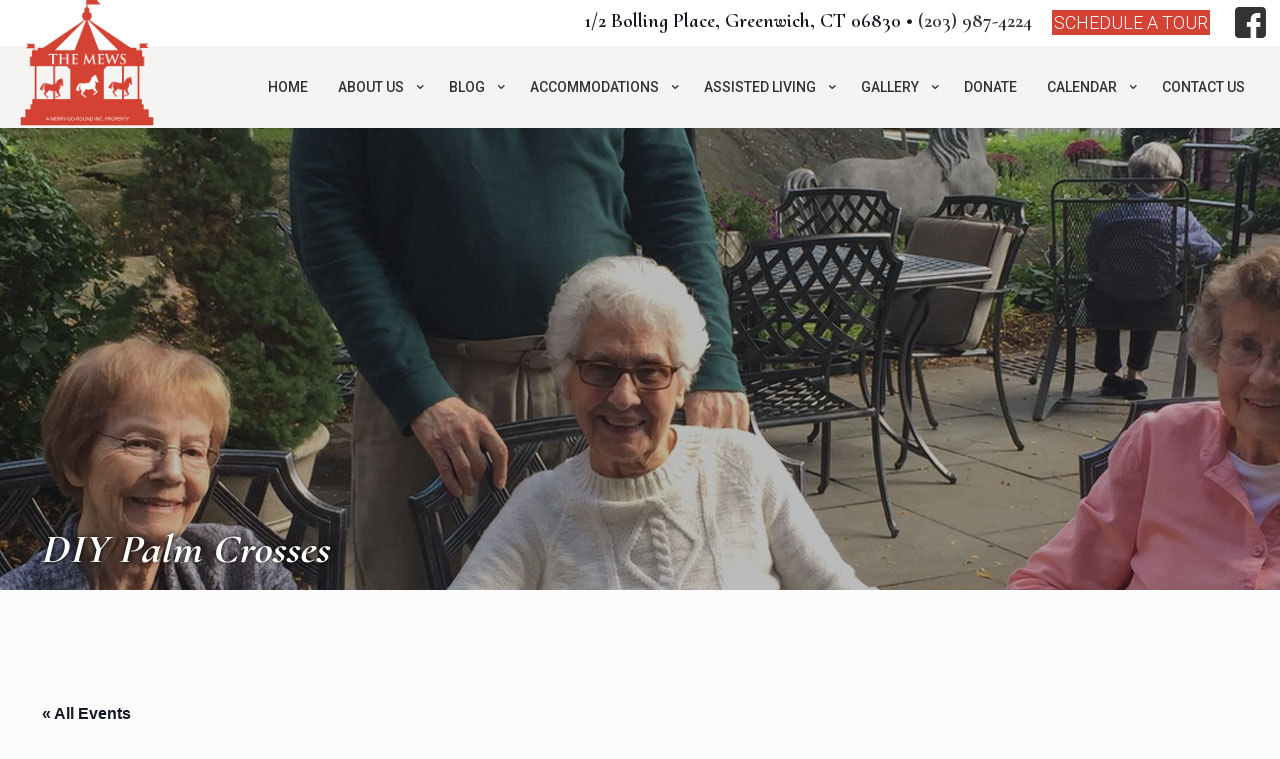

--- FILE ---
content_type: text/html; charset=utf-8
request_url: https://www.google.com/recaptcha/api2/anchor?ar=1&k=6Lc72N8ZAAAAANXqXO8_k4g_bDjPBQhPDm-hXOrd&co=aHR0cHM6Ly90aGVtZXdzaW5ncmVlbndpY2gub3JnOjQ0Mw..&hl=en&v=9TiwnJFHeuIw_s0wSd3fiKfN&theme=light&size=normal&anchor-ms=20000&execute-ms=30000&cb=wc5tm42ecqhd
body_size: 48950
content:
<!DOCTYPE HTML><html dir="ltr" lang="en"><head><meta http-equiv="Content-Type" content="text/html; charset=UTF-8">
<meta http-equiv="X-UA-Compatible" content="IE=edge">
<title>reCAPTCHA</title>
<style type="text/css">
/* cyrillic-ext */
@font-face {
  font-family: 'Roboto';
  font-style: normal;
  font-weight: 400;
  font-stretch: 100%;
  src: url(//fonts.gstatic.com/s/roboto/v48/KFO7CnqEu92Fr1ME7kSn66aGLdTylUAMa3GUBHMdazTgWw.woff2) format('woff2');
  unicode-range: U+0460-052F, U+1C80-1C8A, U+20B4, U+2DE0-2DFF, U+A640-A69F, U+FE2E-FE2F;
}
/* cyrillic */
@font-face {
  font-family: 'Roboto';
  font-style: normal;
  font-weight: 400;
  font-stretch: 100%;
  src: url(//fonts.gstatic.com/s/roboto/v48/KFO7CnqEu92Fr1ME7kSn66aGLdTylUAMa3iUBHMdazTgWw.woff2) format('woff2');
  unicode-range: U+0301, U+0400-045F, U+0490-0491, U+04B0-04B1, U+2116;
}
/* greek-ext */
@font-face {
  font-family: 'Roboto';
  font-style: normal;
  font-weight: 400;
  font-stretch: 100%;
  src: url(//fonts.gstatic.com/s/roboto/v48/KFO7CnqEu92Fr1ME7kSn66aGLdTylUAMa3CUBHMdazTgWw.woff2) format('woff2');
  unicode-range: U+1F00-1FFF;
}
/* greek */
@font-face {
  font-family: 'Roboto';
  font-style: normal;
  font-weight: 400;
  font-stretch: 100%;
  src: url(//fonts.gstatic.com/s/roboto/v48/KFO7CnqEu92Fr1ME7kSn66aGLdTylUAMa3-UBHMdazTgWw.woff2) format('woff2');
  unicode-range: U+0370-0377, U+037A-037F, U+0384-038A, U+038C, U+038E-03A1, U+03A3-03FF;
}
/* math */
@font-face {
  font-family: 'Roboto';
  font-style: normal;
  font-weight: 400;
  font-stretch: 100%;
  src: url(//fonts.gstatic.com/s/roboto/v48/KFO7CnqEu92Fr1ME7kSn66aGLdTylUAMawCUBHMdazTgWw.woff2) format('woff2');
  unicode-range: U+0302-0303, U+0305, U+0307-0308, U+0310, U+0312, U+0315, U+031A, U+0326-0327, U+032C, U+032F-0330, U+0332-0333, U+0338, U+033A, U+0346, U+034D, U+0391-03A1, U+03A3-03A9, U+03B1-03C9, U+03D1, U+03D5-03D6, U+03F0-03F1, U+03F4-03F5, U+2016-2017, U+2034-2038, U+203C, U+2040, U+2043, U+2047, U+2050, U+2057, U+205F, U+2070-2071, U+2074-208E, U+2090-209C, U+20D0-20DC, U+20E1, U+20E5-20EF, U+2100-2112, U+2114-2115, U+2117-2121, U+2123-214F, U+2190, U+2192, U+2194-21AE, U+21B0-21E5, U+21F1-21F2, U+21F4-2211, U+2213-2214, U+2216-22FF, U+2308-230B, U+2310, U+2319, U+231C-2321, U+2336-237A, U+237C, U+2395, U+239B-23B7, U+23D0, U+23DC-23E1, U+2474-2475, U+25AF, U+25B3, U+25B7, U+25BD, U+25C1, U+25CA, U+25CC, U+25FB, U+266D-266F, U+27C0-27FF, U+2900-2AFF, U+2B0E-2B11, U+2B30-2B4C, U+2BFE, U+3030, U+FF5B, U+FF5D, U+1D400-1D7FF, U+1EE00-1EEFF;
}
/* symbols */
@font-face {
  font-family: 'Roboto';
  font-style: normal;
  font-weight: 400;
  font-stretch: 100%;
  src: url(//fonts.gstatic.com/s/roboto/v48/KFO7CnqEu92Fr1ME7kSn66aGLdTylUAMaxKUBHMdazTgWw.woff2) format('woff2');
  unicode-range: U+0001-000C, U+000E-001F, U+007F-009F, U+20DD-20E0, U+20E2-20E4, U+2150-218F, U+2190, U+2192, U+2194-2199, U+21AF, U+21E6-21F0, U+21F3, U+2218-2219, U+2299, U+22C4-22C6, U+2300-243F, U+2440-244A, U+2460-24FF, U+25A0-27BF, U+2800-28FF, U+2921-2922, U+2981, U+29BF, U+29EB, U+2B00-2BFF, U+4DC0-4DFF, U+FFF9-FFFB, U+10140-1018E, U+10190-1019C, U+101A0, U+101D0-101FD, U+102E0-102FB, U+10E60-10E7E, U+1D2C0-1D2D3, U+1D2E0-1D37F, U+1F000-1F0FF, U+1F100-1F1AD, U+1F1E6-1F1FF, U+1F30D-1F30F, U+1F315, U+1F31C, U+1F31E, U+1F320-1F32C, U+1F336, U+1F378, U+1F37D, U+1F382, U+1F393-1F39F, U+1F3A7-1F3A8, U+1F3AC-1F3AF, U+1F3C2, U+1F3C4-1F3C6, U+1F3CA-1F3CE, U+1F3D4-1F3E0, U+1F3ED, U+1F3F1-1F3F3, U+1F3F5-1F3F7, U+1F408, U+1F415, U+1F41F, U+1F426, U+1F43F, U+1F441-1F442, U+1F444, U+1F446-1F449, U+1F44C-1F44E, U+1F453, U+1F46A, U+1F47D, U+1F4A3, U+1F4B0, U+1F4B3, U+1F4B9, U+1F4BB, U+1F4BF, U+1F4C8-1F4CB, U+1F4D6, U+1F4DA, U+1F4DF, U+1F4E3-1F4E6, U+1F4EA-1F4ED, U+1F4F7, U+1F4F9-1F4FB, U+1F4FD-1F4FE, U+1F503, U+1F507-1F50B, U+1F50D, U+1F512-1F513, U+1F53E-1F54A, U+1F54F-1F5FA, U+1F610, U+1F650-1F67F, U+1F687, U+1F68D, U+1F691, U+1F694, U+1F698, U+1F6AD, U+1F6B2, U+1F6B9-1F6BA, U+1F6BC, U+1F6C6-1F6CF, U+1F6D3-1F6D7, U+1F6E0-1F6EA, U+1F6F0-1F6F3, U+1F6F7-1F6FC, U+1F700-1F7FF, U+1F800-1F80B, U+1F810-1F847, U+1F850-1F859, U+1F860-1F887, U+1F890-1F8AD, U+1F8B0-1F8BB, U+1F8C0-1F8C1, U+1F900-1F90B, U+1F93B, U+1F946, U+1F984, U+1F996, U+1F9E9, U+1FA00-1FA6F, U+1FA70-1FA7C, U+1FA80-1FA89, U+1FA8F-1FAC6, U+1FACE-1FADC, U+1FADF-1FAE9, U+1FAF0-1FAF8, U+1FB00-1FBFF;
}
/* vietnamese */
@font-face {
  font-family: 'Roboto';
  font-style: normal;
  font-weight: 400;
  font-stretch: 100%;
  src: url(//fonts.gstatic.com/s/roboto/v48/KFO7CnqEu92Fr1ME7kSn66aGLdTylUAMa3OUBHMdazTgWw.woff2) format('woff2');
  unicode-range: U+0102-0103, U+0110-0111, U+0128-0129, U+0168-0169, U+01A0-01A1, U+01AF-01B0, U+0300-0301, U+0303-0304, U+0308-0309, U+0323, U+0329, U+1EA0-1EF9, U+20AB;
}
/* latin-ext */
@font-face {
  font-family: 'Roboto';
  font-style: normal;
  font-weight: 400;
  font-stretch: 100%;
  src: url(//fonts.gstatic.com/s/roboto/v48/KFO7CnqEu92Fr1ME7kSn66aGLdTylUAMa3KUBHMdazTgWw.woff2) format('woff2');
  unicode-range: U+0100-02BA, U+02BD-02C5, U+02C7-02CC, U+02CE-02D7, U+02DD-02FF, U+0304, U+0308, U+0329, U+1D00-1DBF, U+1E00-1E9F, U+1EF2-1EFF, U+2020, U+20A0-20AB, U+20AD-20C0, U+2113, U+2C60-2C7F, U+A720-A7FF;
}
/* latin */
@font-face {
  font-family: 'Roboto';
  font-style: normal;
  font-weight: 400;
  font-stretch: 100%;
  src: url(//fonts.gstatic.com/s/roboto/v48/KFO7CnqEu92Fr1ME7kSn66aGLdTylUAMa3yUBHMdazQ.woff2) format('woff2');
  unicode-range: U+0000-00FF, U+0131, U+0152-0153, U+02BB-02BC, U+02C6, U+02DA, U+02DC, U+0304, U+0308, U+0329, U+2000-206F, U+20AC, U+2122, U+2191, U+2193, U+2212, U+2215, U+FEFF, U+FFFD;
}
/* cyrillic-ext */
@font-face {
  font-family: 'Roboto';
  font-style: normal;
  font-weight: 500;
  font-stretch: 100%;
  src: url(//fonts.gstatic.com/s/roboto/v48/KFO7CnqEu92Fr1ME7kSn66aGLdTylUAMa3GUBHMdazTgWw.woff2) format('woff2');
  unicode-range: U+0460-052F, U+1C80-1C8A, U+20B4, U+2DE0-2DFF, U+A640-A69F, U+FE2E-FE2F;
}
/* cyrillic */
@font-face {
  font-family: 'Roboto';
  font-style: normal;
  font-weight: 500;
  font-stretch: 100%;
  src: url(//fonts.gstatic.com/s/roboto/v48/KFO7CnqEu92Fr1ME7kSn66aGLdTylUAMa3iUBHMdazTgWw.woff2) format('woff2');
  unicode-range: U+0301, U+0400-045F, U+0490-0491, U+04B0-04B1, U+2116;
}
/* greek-ext */
@font-face {
  font-family: 'Roboto';
  font-style: normal;
  font-weight: 500;
  font-stretch: 100%;
  src: url(//fonts.gstatic.com/s/roboto/v48/KFO7CnqEu92Fr1ME7kSn66aGLdTylUAMa3CUBHMdazTgWw.woff2) format('woff2');
  unicode-range: U+1F00-1FFF;
}
/* greek */
@font-face {
  font-family: 'Roboto';
  font-style: normal;
  font-weight: 500;
  font-stretch: 100%;
  src: url(//fonts.gstatic.com/s/roboto/v48/KFO7CnqEu92Fr1ME7kSn66aGLdTylUAMa3-UBHMdazTgWw.woff2) format('woff2');
  unicode-range: U+0370-0377, U+037A-037F, U+0384-038A, U+038C, U+038E-03A1, U+03A3-03FF;
}
/* math */
@font-face {
  font-family: 'Roboto';
  font-style: normal;
  font-weight: 500;
  font-stretch: 100%;
  src: url(//fonts.gstatic.com/s/roboto/v48/KFO7CnqEu92Fr1ME7kSn66aGLdTylUAMawCUBHMdazTgWw.woff2) format('woff2');
  unicode-range: U+0302-0303, U+0305, U+0307-0308, U+0310, U+0312, U+0315, U+031A, U+0326-0327, U+032C, U+032F-0330, U+0332-0333, U+0338, U+033A, U+0346, U+034D, U+0391-03A1, U+03A3-03A9, U+03B1-03C9, U+03D1, U+03D5-03D6, U+03F0-03F1, U+03F4-03F5, U+2016-2017, U+2034-2038, U+203C, U+2040, U+2043, U+2047, U+2050, U+2057, U+205F, U+2070-2071, U+2074-208E, U+2090-209C, U+20D0-20DC, U+20E1, U+20E5-20EF, U+2100-2112, U+2114-2115, U+2117-2121, U+2123-214F, U+2190, U+2192, U+2194-21AE, U+21B0-21E5, U+21F1-21F2, U+21F4-2211, U+2213-2214, U+2216-22FF, U+2308-230B, U+2310, U+2319, U+231C-2321, U+2336-237A, U+237C, U+2395, U+239B-23B7, U+23D0, U+23DC-23E1, U+2474-2475, U+25AF, U+25B3, U+25B7, U+25BD, U+25C1, U+25CA, U+25CC, U+25FB, U+266D-266F, U+27C0-27FF, U+2900-2AFF, U+2B0E-2B11, U+2B30-2B4C, U+2BFE, U+3030, U+FF5B, U+FF5D, U+1D400-1D7FF, U+1EE00-1EEFF;
}
/* symbols */
@font-face {
  font-family: 'Roboto';
  font-style: normal;
  font-weight: 500;
  font-stretch: 100%;
  src: url(//fonts.gstatic.com/s/roboto/v48/KFO7CnqEu92Fr1ME7kSn66aGLdTylUAMaxKUBHMdazTgWw.woff2) format('woff2');
  unicode-range: U+0001-000C, U+000E-001F, U+007F-009F, U+20DD-20E0, U+20E2-20E4, U+2150-218F, U+2190, U+2192, U+2194-2199, U+21AF, U+21E6-21F0, U+21F3, U+2218-2219, U+2299, U+22C4-22C6, U+2300-243F, U+2440-244A, U+2460-24FF, U+25A0-27BF, U+2800-28FF, U+2921-2922, U+2981, U+29BF, U+29EB, U+2B00-2BFF, U+4DC0-4DFF, U+FFF9-FFFB, U+10140-1018E, U+10190-1019C, U+101A0, U+101D0-101FD, U+102E0-102FB, U+10E60-10E7E, U+1D2C0-1D2D3, U+1D2E0-1D37F, U+1F000-1F0FF, U+1F100-1F1AD, U+1F1E6-1F1FF, U+1F30D-1F30F, U+1F315, U+1F31C, U+1F31E, U+1F320-1F32C, U+1F336, U+1F378, U+1F37D, U+1F382, U+1F393-1F39F, U+1F3A7-1F3A8, U+1F3AC-1F3AF, U+1F3C2, U+1F3C4-1F3C6, U+1F3CA-1F3CE, U+1F3D4-1F3E0, U+1F3ED, U+1F3F1-1F3F3, U+1F3F5-1F3F7, U+1F408, U+1F415, U+1F41F, U+1F426, U+1F43F, U+1F441-1F442, U+1F444, U+1F446-1F449, U+1F44C-1F44E, U+1F453, U+1F46A, U+1F47D, U+1F4A3, U+1F4B0, U+1F4B3, U+1F4B9, U+1F4BB, U+1F4BF, U+1F4C8-1F4CB, U+1F4D6, U+1F4DA, U+1F4DF, U+1F4E3-1F4E6, U+1F4EA-1F4ED, U+1F4F7, U+1F4F9-1F4FB, U+1F4FD-1F4FE, U+1F503, U+1F507-1F50B, U+1F50D, U+1F512-1F513, U+1F53E-1F54A, U+1F54F-1F5FA, U+1F610, U+1F650-1F67F, U+1F687, U+1F68D, U+1F691, U+1F694, U+1F698, U+1F6AD, U+1F6B2, U+1F6B9-1F6BA, U+1F6BC, U+1F6C6-1F6CF, U+1F6D3-1F6D7, U+1F6E0-1F6EA, U+1F6F0-1F6F3, U+1F6F7-1F6FC, U+1F700-1F7FF, U+1F800-1F80B, U+1F810-1F847, U+1F850-1F859, U+1F860-1F887, U+1F890-1F8AD, U+1F8B0-1F8BB, U+1F8C0-1F8C1, U+1F900-1F90B, U+1F93B, U+1F946, U+1F984, U+1F996, U+1F9E9, U+1FA00-1FA6F, U+1FA70-1FA7C, U+1FA80-1FA89, U+1FA8F-1FAC6, U+1FACE-1FADC, U+1FADF-1FAE9, U+1FAF0-1FAF8, U+1FB00-1FBFF;
}
/* vietnamese */
@font-face {
  font-family: 'Roboto';
  font-style: normal;
  font-weight: 500;
  font-stretch: 100%;
  src: url(//fonts.gstatic.com/s/roboto/v48/KFO7CnqEu92Fr1ME7kSn66aGLdTylUAMa3OUBHMdazTgWw.woff2) format('woff2');
  unicode-range: U+0102-0103, U+0110-0111, U+0128-0129, U+0168-0169, U+01A0-01A1, U+01AF-01B0, U+0300-0301, U+0303-0304, U+0308-0309, U+0323, U+0329, U+1EA0-1EF9, U+20AB;
}
/* latin-ext */
@font-face {
  font-family: 'Roboto';
  font-style: normal;
  font-weight: 500;
  font-stretch: 100%;
  src: url(//fonts.gstatic.com/s/roboto/v48/KFO7CnqEu92Fr1ME7kSn66aGLdTylUAMa3KUBHMdazTgWw.woff2) format('woff2');
  unicode-range: U+0100-02BA, U+02BD-02C5, U+02C7-02CC, U+02CE-02D7, U+02DD-02FF, U+0304, U+0308, U+0329, U+1D00-1DBF, U+1E00-1E9F, U+1EF2-1EFF, U+2020, U+20A0-20AB, U+20AD-20C0, U+2113, U+2C60-2C7F, U+A720-A7FF;
}
/* latin */
@font-face {
  font-family: 'Roboto';
  font-style: normal;
  font-weight: 500;
  font-stretch: 100%;
  src: url(//fonts.gstatic.com/s/roboto/v48/KFO7CnqEu92Fr1ME7kSn66aGLdTylUAMa3yUBHMdazQ.woff2) format('woff2');
  unicode-range: U+0000-00FF, U+0131, U+0152-0153, U+02BB-02BC, U+02C6, U+02DA, U+02DC, U+0304, U+0308, U+0329, U+2000-206F, U+20AC, U+2122, U+2191, U+2193, U+2212, U+2215, U+FEFF, U+FFFD;
}
/* cyrillic-ext */
@font-face {
  font-family: 'Roboto';
  font-style: normal;
  font-weight: 900;
  font-stretch: 100%;
  src: url(//fonts.gstatic.com/s/roboto/v48/KFO7CnqEu92Fr1ME7kSn66aGLdTylUAMa3GUBHMdazTgWw.woff2) format('woff2');
  unicode-range: U+0460-052F, U+1C80-1C8A, U+20B4, U+2DE0-2DFF, U+A640-A69F, U+FE2E-FE2F;
}
/* cyrillic */
@font-face {
  font-family: 'Roboto';
  font-style: normal;
  font-weight: 900;
  font-stretch: 100%;
  src: url(//fonts.gstatic.com/s/roboto/v48/KFO7CnqEu92Fr1ME7kSn66aGLdTylUAMa3iUBHMdazTgWw.woff2) format('woff2');
  unicode-range: U+0301, U+0400-045F, U+0490-0491, U+04B0-04B1, U+2116;
}
/* greek-ext */
@font-face {
  font-family: 'Roboto';
  font-style: normal;
  font-weight: 900;
  font-stretch: 100%;
  src: url(//fonts.gstatic.com/s/roboto/v48/KFO7CnqEu92Fr1ME7kSn66aGLdTylUAMa3CUBHMdazTgWw.woff2) format('woff2');
  unicode-range: U+1F00-1FFF;
}
/* greek */
@font-face {
  font-family: 'Roboto';
  font-style: normal;
  font-weight: 900;
  font-stretch: 100%;
  src: url(//fonts.gstatic.com/s/roboto/v48/KFO7CnqEu92Fr1ME7kSn66aGLdTylUAMa3-UBHMdazTgWw.woff2) format('woff2');
  unicode-range: U+0370-0377, U+037A-037F, U+0384-038A, U+038C, U+038E-03A1, U+03A3-03FF;
}
/* math */
@font-face {
  font-family: 'Roboto';
  font-style: normal;
  font-weight: 900;
  font-stretch: 100%;
  src: url(//fonts.gstatic.com/s/roboto/v48/KFO7CnqEu92Fr1ME7kSn66aGLdTylUAMawCUBHMdazTgWw.woff2) format('woff2');
  unicode-range: U+0302-0303, U+0305, U+0307-0308, U+0310, U+0312, U+0315, U+031A, U+0326-0327, U+032C, U+032F-0330, U+0332-0333, U+0338, U+033A, U+0346, U+034D, U+0391-03A1, U+03A3-03A9, U+03B1-03C9, U+03D1, U+03D5-03D6, U+03F0-03F1, U+03F4-03F5, U+2016-2017, U+2034-2038, U+203C, U+2040, U+2043, U+2047, U+2050, U+2057, U+205F, U+2070-2071, U+2074-208E, U+2090-209C, U+20D0-20DC, U+20E1, U+20E5-20EF, U+2100-2112, U+2114-2115, U+2117-2121, U+2123-214F, U+2190, U+2192, U+2194-21AE, U+21B0-21E5, U+21F1-21F2, U+21F4-2211, U+2213-2214, U+2216-22FF, U+2308-230B, U+2310, U+2319, U+231C-2321, U+2336-237A, U+237C, U+2395, U+239B-23B7, U+23D0, U+23DC-23E1, U+2474-2475, U+25AF, U+25B3, U+25B7, U+25BD, U+25C1, U+25CA, U+25CC, U+25FB, U+266D-266F, U+27C0-27FF, U+2900-2AFF, U+2B0E-2B11, U+2B30-2B4C, U+2BFE, U+3030, U+FF5B, U+FF5D, U+1D400-1D7FF, U+1EE00-1EEFF;
}
/* symbols */
@font-face {
  font-family: 'Roboto';
  font-style: normal;
  font-weight: 900;
  font-stretch: 100%;
  src: url(//fonts.gstatic.com/s/roboto/v48/KFO7CnqEu92Fr1ME7kSn66aGLdTylUAMaxKUBHMdazTgWw.woff2) format('woff2');
  unicode-range: U+0001-000C, U+000E-001F, U+007F-009F, U+20DD-20E0, U+20E2-20E4, U+2150-218F, U+2190, U+2192, U+2194-2199, U+21AF, U+21E6-21F0, U+21F3, U+2218-2219, U+2299, U+22C4-22C6, U+2300-243F, U+2440-244A, U+2460-24FF, U+25A0-27BF, U+2800-28FF, U+2921-2922, U+2981, U+29BF, U+29EB, U+2B00-2BFF, U+4DC0-4DFF, U+FFF9-FFFB, U+10140-1018E, U+10190-1019C, U+101A0, U+101D0-101FD, U+102E0-102FB, U+10E60-10E7E, U+1D2C0-1D2D3, U+1D2E0-1D37F, U+1F000-1F0FF, U+1F100-1F1AD, U+1F1E6-1F1FF, U+1F30D-1F30F, U+1F315, U+1F31C, U+1F31E, U+1F320-1F32C, U+1F336, U+1F378, U+1F37D, U+1F382, U+1F393-1F39F, U+1F3A7-1F3A8, U+1F3AC-1F3AF, U+1F3C2, U+1F3C4-1F3C6, U+1F3CA-1F3CE, U+1F3D4-1F3E0, U+1F3ED, U+1F3F1-1F3F3, U+1F3F5-1F3F7, U+1F408, U+1F415, U+1F41F, U+1F426, U+1F43F, U+1F441-1F442, U+1F444, U+1F446-1F449, U+1F44C-1F44E, U+1F453, U+1F46A, U+1F47D, U+1F4A3, U+1F4B0, U+1F4B3, U+1F4B9, U+1F4BB, U+1F4BF, U+1F4C8-1F4CB, U+1F4D6, U+1F4DA, U+1F4DF, U+1F4E3-1F4E6, U+1F4EA-1F4ED, U+1F4F7, U+1F4F9-1F4FB, U+1F4FD-1F4FE, U+1F503, U+1F507-1F50B, U+1F50D, U+1F512-1F513, U+1F53E-1F54A, U+1F54F-1F5FA, U+1F610, U+1F650-1F67F, U+1F687, U+1F68D, U+1F691, U+1F694, U+1F698, U+1F6AD, U+1F6B2, U+1F6B9-1F6BA, U+1F6BC, U+1F6C6-1F6CF, U+1F6D3-1F6D7, U+1F6E0-1F6EA, U+1F6F0-1F6F3, U+1F6F7-1F6FC, U+1F700-1F7FF, U+1F800-1F80B, U+1F810-1F847, U+1F850-1F859, U+1F860-1F887, U+1F890-1F8AD, U+1F8B0-1F8BB, U+1F8C0-1F8C1, U+1F900-1F90B, U+1F93B, U+1F946, U+1F984, U+1F996, U+1F9E9, U+1FA00-1FA6F, U+1FA70-1FA7C, U+1FA80-1FA89, U+1FA8F-1FAC6, U+1FACE-1FADC, U+1FADF-1FAE9, U+1FAF0-1FAF8, U+1FB00-1FBFF;
}
/* vietnamese */
@font-face {
  font-family: 'Roboto';
  font-style: normal;
  font-weight: 900;
  font-stretch: 100%;
  src: url(//fonts.gstatic.com/s/roboto/v48/KFO7CnqEu92Fr1ME7kSn66aGLdTylUAMa3OUBHMdazTgWw.woff2) format('woff2');
  unicode-range: U+0102-0103, U+0110-0111, U+0128-0129, U+0168-0169, U+01A0-01A1, U+01AF-01B0, U+0300-0301, U+0303-0304, U+0308-0309, U+0323, U+0329, U+1EA0-1EF9, U+20AB;
}
/* latin-ext */
@font-face {
  font-family: 'Roboto';
  font-style: normal;
  font-weight: 900;
  font-stretch: 100%;
  src: url(//fonts.gstatic.com/s/roboto/v48/KFO7CnqEu92Fr1ME7kSn66aGLdTylUAMa3KUBHMdazTgWw.woff2) format('woff2');
  unicode-range: U+0100-02BA, U+02BD-02C5, U+02C7-02CC, U+02CE-02D7, U+02DD-02FF, U+0304, U+0308, U+0329, U+1D00-1DBF, U+1E00-1E9F, U+1EF2-1EFF, U+2020, U+20A0-20AB, U+20AD-20C0, U+2113, U+2C60-2C7F, U+A720-A7FF;
}
/* latin */
@font-face {
  font-family: 'Roboto';
  font-style: normal;
  font-weight: 900;
  font-stretch: 100%;
  src: url(//fonts.gstatic.com/s/roboto/v48/KFO7CnqEu92Fr1ME7kSn66aGLdTylUAMa3yUBHMdazQ.woff2) format('woff2');
  unicode-range: U+0000-00FF, U+0131, U+0152-0153, U+02BB-02BC, U+02C6, U+02DA, U+02DC, U+0304, U+0308, U+0329, U+2000-206F, U+20AC, U+2122, U+2191, U+2193, U+2212, U+2215, U+FEFF, U+FFFD;
}

</style>
<link rel="stylesheet" type="text/css" href="https://www.gstatic.com/recaptcha/releases/9TiwnJFHeuIw_s0wSd3fiKfN/styles__ltr.css">
<script nonce="Gu5yeiUS5GRQc5V0H9S0UQ" type="text/javascript">window['__recaptcha_api'] = 'https://www.google.com/recaptcha/api2/';</script>
<script type="text/javascript" src="https://www.gstatic.com/recaptcha/releases/9TiwnJFHeuIw_s0wSd3fiKfN/recaptcha__en.js" nonce="Gu5yeiUS5GRQc5V0H9S0UQ">
      
    </script></head>
<body><div id="rc-anchor-alert" class="rc-anchor-alert"></div>
<input type="hidden" id="recaptcha-token" value="[base64]">
<script type="text/javascript" nonce="Gu5yeiUS5GRQc5V0H9S0UQ">
      recaptcha.anchor.Main.init("[\x22ainput\x22,[\x22bgdata\x22,\x22\x22,\[base64]/[base64]/UltIKytdPWE6KGE8MjA0OD9SW0grK109YT4+NnwxOTI6KChhJjY0NTEyKT09NTUyOTYmJnErMTxoLmxlbmd0aCYmKGguY2hhckNvZGVBdChxKzEpJjY0NTEyKT09NTYzMjA/[base64]/MjU1OlI/[base64]/[base64]/[base64]/[base64]/[base64]/[base64]/[base64]/[base64]/[base64]/[base64]\x22,\[base64]\\u003d\\u003d\x22,\x22YcK5wow7S8Kpw5ArwqXChx0Vwpd2w4nDgA/DvDshPMOgFMOEWg1zwoMIXMKYHMOZXRp7B1rDvQ3DrnDCgx/[base64]/ChsKULMKgMcOKLwZEwrtwW8OvOm8Xwr7DtwLDun5nwqpuPT7DisKXAWt/DD/Dt8OWwpcdIcKWw5/CucOVw5zDgxUVRm3CqcKIwqLDkVIxwpPDrsOTwpo3wqvDiMK/[base64]/DlE9+w4zCuDfCoMOQwoPDggvDhMKrwodWw7Jxw70Ow6cOKSvCvxnDpXcZw7XCmy5kFcOcwrUGwpB5BsK7w5jCjMOGLcKjwqjDtirCriTCkgzDmMKjJR4Kwrl/dlYewrDDt14BFiDCncKbH8KxEVHDssOjY8OtXMKaZ0XDsh7CmMOjaWQSfsOeYcK1wqnDv1/Dh3UTwr7DmsOHc8OYw4PCn1fDtMONw7vDoMKgMMOuwqXDnCBVw6RkF8Kzw4fDtHlybU3DhhtDw4rCkMK4csOOw4LDg8KeJsK6w6R/b8O/cMK0AcK1CmIFwod5wr9QwopMwpfDq3pSwrhAdX7CinA9wp7DlMOoPRwRQVVpVzDDisOgwr3DtApow6cYKwp9On5iwr0BRUImD1MVBGnCsC5Nw4vDqTDCqcK/w6nCvHJZMFU2woPDvGXCqsOOw6hdw7J6w5HDj8KEwr8bSAzCo8KpwpIrwrxDwrrCvcK+w5TDmmFsTyB+w4NhC34CYDPDq8KJwo9oRWJiY0cFwonCjEDDimLDhj7CmiHDs8K5YB4Vw4XDggNEw7HCn8OGEjvDoMOZaMK/wr9TWsK8w41xKBDDoXDDjXLDgG5Hwr13w7k7UcKXw5hIwrt3FzZnw4PCqTHDqHUbw6BMUgzCscOKRD0Bwp4CcMOeYMOIwrnDucKraU1awpM1wrImFcOcw4oeK8O7w7xnXMK5wqUWTMOgwroJPcK3B8ODDMKMLsOQM8O/JwfCp8Kaw5lnwofDpzPDl2vCs8KZwo8qZUw1A3HCpcOmwrjDiTrCisKxSsKPHDYxfMKowrZyPcOBwrQoTMOvwqtEcMO5HsOqw749FcKhMcOcwovCr0hew70qdE/[base64]/DvGdsbMODLyYsQMK4wp4pw53DrcOydy7DixnDm0vClMOPBijCt8Oaw47DuFHCrsOPwpLDjhZzw4DCqMOQBzVaw60aw5UJHDnDkFxJB8O6wrZ4wpnDuhVlwoUBeMOQbsKSwrbClMK/wpPCmXZywpYIw7jDk8Krwr/CrlDDgcO6S8KbwqbCpHFuLU1hIwnCscO2wp93w5wHwpw7DcObAsKvwonDulfClgYTw4FKFmHDh8KnwqpbVhp3OsKSwo4We8O8RWBiw6I2w5N7CQHDmsOWw43ClcOUNQgew7PCksKzworDrR3CjHnDoHPCmsKTw4BBw4Efw6/DuTbDnjwYwpEfay7DtsKYPB7DjsKSMwLCqsORUcKcCx3DsMKsw4zCiFc/cMOHw4jCul4Bw5lCwq7Dsw4nw7QxRjx9VsOpwoxVw6g6w7Q+BldLw4JqwpRdFFA8NMOaw5fDm3hiw5hBTBAJb3fDqsKiw6xIOcKHKcOyc8OcK8Khwo/[base64]/wo3DtcOdwpLDiMKJw5thw43DlMOVw4xUwp9SwqTCjAghd8KvT15Cwp7DjMOwwq9Hw45Tw5LDsx4lZ8KbOsO3H3txI196AHMXYCfChDHDhiDCisKhwpIpwpfDtsO+XWwbaBNnwpl/[base64]/DvDEnU8K2woVRf1Y5UAfChcKbw5k8CcKUWcOUZDJKw6VMwonCgG3CkMK8wozChMKSw73Do2s9wqTCrBAvwqHDgsKBesKmw6jCuMK0YETDi8KTbsOrd8KFwpZFesO3TnrCssKkMQHCnMOnwq/[base64]/DtlFawobDk3vCu8KBw5LDucO6wrTCmsKtfcOhI8KIGsOsw5BWwop+w7Vkw5HCtsOTw5A1eMKmX2HChCTCixDDgsKdwprCrHzCv8KhcxRxeyHDozDDgsKsFsK4WyLCm8KVLUkBUMO6XkHChcKXMsOiw6VaUlscw6LDqcKOwr3Dvh5uwofDrMKwMsK/JcO8BDnDujIwBHnDonvCtVjDgwsJw603P8OwwoJqC8OiMMK+DMOVw6dMKhjCpMKBwpFxZ8KCwqBqw4nCjwlzw5fDgShIZU1kDhrCl8Kiw6tmwpfDhcO0w7pZw6nDpkl9wp02EcO/ZcO+Q8K6wrzCqsKBFCLCg34twrxvw7kdwoAew5d9A8OBw5DDlAMtE8OIImLDqsKuB37Dt2BleFfDqS7DlV/CrMKjwoN+wohvPhHDlzwWwqfDnMKLw55pIsKaThLDnhPDhcOiw408bMONw75efMO3wqLDp8Kgwr7Dp8K7wp8Lw4EVWcOJwpUiwr7Ciz4bNMO/w5XCvyBTwpzCgcOoOAhLw6F7wpvDpcKUwoo3A8KzwrM6worDosOUIMOAIsO2w7Y1PAfCucOQw6JjLz/Dt2XClws7w6jCjnAewqHCncOFNcKmEh8QwpvCpcKDEUjDh8KCOn7DgFvDlm/[base64]/wpzDmxvClhzCsjDChBbCtsOFUW3DkMOmw4RJR33DiD3CpUTDlzvDo1sDw6DClsKdIQ8iwrF9w47Dh8Ouw4hlI8KjDMK3w4A+w5xgB8K4wrzDjMOSw4YeJMOfH0nCsSHCk8KGBG/CkipnW8OWwoNdw5/CisKPHxDCpSd5A8KILMOmKCU/wroDHcOJAcOmYsO7woMqwopfSMKOw4otYCZ/wo1pbMKcwp8Mw4Zmw6LCsUZRK8Oywq84w5Ypw7/CosOawozCuMOQMMOFXBhhwrBrZcKlw77CsVLDk8KfwrzCg8KRNi3DvjrCtcKuR8OlJXQZMR1Nw5DDmcKJw4Q5wpdow5Rww5JwDFhdB2E5w67CrmdJe8Otw7/CqMOlfRvDsMO1XHUqwr1cP8OUwpDDicOWw4l/OktLwqByIsK3I3HDpMKswpUnw7LDncOtQcKYAcOjdcO0P8K1wrjDm8OLwqLChgPDucOKC8OrwrwkDF/Dlw7Cg8Oew6zCuMK/w7DCoErCvMO6wo0HTcKNYcK6dVoQw6kYw7QgYzwRMsOXQx/[base64]/DqgxBdMKROsObwrACE2Ytw7ElwqvDlMKQwroyRQPCoFrDqcOZw4wow6hYwq/DsQJ4IcObWjlVw7/DtFLDocORw61pwrvCp8OPFEJcV8OzwoPDvMOqC8Oaw7tAw4kow4ZmKMOrw67CoMOSw4LCg8OiwoVxCsK+C1jDhQ81wrVlw69WNcOdGi5bNDLCnsKvcwFTI0F/wo8AwofDuzLCnHFowp0+K8KOfcOVwpwLb8KYCXs7w5vChcKzWsOQwo3DgDp+M8KGw6rChMOaeRLCocKpA8Oww7/Cj8KUKsOXfMOkwqjDqU4Aw4olwpfDrldEU8KZZCZswq3Cpy3CocOsWsObWMK+w47CnsOWb8O4wo7DqsOSwqJrU2YQwoDCvMKPw49ESMOUWcO9wpcdVMKkwrlYw47CvsO3W8O9w57DqcKhKl3DgyfDmcKhw6PCvsK7OggiMMOxBcOjwoJ9w5c4T0NnE3Byw6/CkH/Dp8O6ZynDsQjCgkkBF0jDlC1GWcK+RsKGLVnDqAjDjcO5wrsmwp8FJkfCocKrw6xACSXCqlHCq3xEZ8OBw7nDmUlZw73CtMKTMV5nwpjCusOnZQ7Cu0I4wpwDacK9L8K/w7bDlADDqMKSw7nCtMOiw6ZzcMOXwrHCuAgFw4zDjcOCICrCshA5OAHCkxrDlcO8w652CRLDjnTCrcOOw4dHwrrDqyHDizI7woTDuSPCm8OXQ3EmHjXCkhjDmcOewpvCjsK2cVTDtG/[base64]/wqFkwq/CrsKJB8Kiwq/DrcKaKsOqw5fDj8Kmw6HDmE3CpCdFw7JPG8ObwpjCncKsW8K/w4bDo8O/KQccw77Ds8OKEcOzfcKIwpE8SMO/RcKxw5dFaMKuWi8DwrnCicOHDC58F8KIwqfDugkMdjzCm8KKIMOMQ1EtWmrDhMKfBDlwPkM3AcKAXV/DssOUU8KFOcOewr/Cm8Kedj3Cr25Rw7HDlMOmwqXCg8OHGwTDuFrDncOuwpICSCvCh8O0w5PCh8KJX8KKw6UuSWXCg2ISFjPDo8KfGjLCvQXDty5Ewqh1azjCt3ckw5TDrikJwqrChcOwwoDCig3DvMKAw4hAwr/[base64]/Dr8OOw7XCqF5JwroTCCzCoyHCpXbDvsOiQwM/w5zDr8O5w4fDhMK9wpfCqcOFKwjChMKvw7/Dt2QpwrnCjFnDu8O8fcKVwp7CsMKqUR3Dmm/CgMK6KsKYwqPCnmRUw6DCm8OVw6ZTI8K/GV3CksKYchlXw77Clz5sXMOJwpN6W8Kww4B6wrw7w6dFwrgITsKBw5jDn8Kawp7DusO4ckvDkUrCl2HDgRFpwozChzZgScOXw4Z4TcKBHD8LKRJiKsO0wq/DhMKYwqPDqMK2EMKFSHt7F8ObOmUcw4jDm8OKw4DDjcKkw5gjwq1jKMOswq3DiTbDhnsFw7haw5xtwoDCt15fEEpqwrNcw6/[base64]/DtcOUwobCoxUJQcODdMOsw7ZxXMOaw67DtzIyw4PDhMODPjvCryPCmcKOwo/[base64]/CssK/[base64]/DscKrw7TDr8OQw5pxNMO/[base64]/[base64]/OxdEe8KXM8O/[base64]/w4cNY2vCoCrDj8Kew6jCqcOdBRl3UVwHD2nDg1DCqhPDrw98wqDDkH3DvA7CpcKbwpk2wpkAdUNzPMOcw53DsAhKwq/DvioEwp7Cs1dXw5tTwoJ6w78Ew6HClMOnL8K5woseOWNpw4bDgXnCuMKqTmsewpTCtAkJBsKAOHsHFA5ML8OXwqfDksKlfcKawrnDsh/DmF3Coygsw4nCriLDnBHCucOQeX0UwqXDukXDriHCt8OyajItW8KQw7FZNhbDk8Kpw6bClsKXdMOgwq81fF89QzfCrh/CksO5CcKScX/[base64]/[base64]/[base64]/wo1Ewq7DvAxQwpHDvy7DjBPDnD9sNsOawqlowoMUH8KZw5HDvsKheiLDvC4vbFzCj8OaMsKZwp/[base64]/[base64]/w70eSC7CkMKswqjCjhM0flfCvsO7D8KHw5xUwr3ChUFFVsO6NMKqfm/CvlNGODnDpV3DjcOWwrc4M8KUdMKiwpxkOMKkB8ODw7jDt1vClMOow6YNUcOwDx0xI8O3w43CpcO7w57Cv3MLw5Rlwp/DnH9bDmgjw47CnyDDkE84QgEuAj9Gw77DtzhzFAxIfcO8w4wjw77CocOIX8KxwqNdEsKLPMK2bHFyw6fDjw3DlMKRw4XDn1XDqwzCtyA/Ow9pP1M0E8Kfw6VbwplDcCADw7rDviRFw5zDmlFpw58pGmTCs1YVw6vCgcKLw5tiKyTDiH3Dl8OeMMO2wr3Cn2s7JsOlw6HDsMKocGwDwrDDs8KNUcOowqjDrwjDtkMCesKuwpbDksOPWsOFwpdzwoNPEmXCr8O3JBhpeS7CnV/DuMKxw7jCv8Ozw7rCn8OmUcKLwojDl0fDiDDDpDEHwoTDi8O+YMKdD8ONBAcBw6AxwqYmLAzDpxZww6PCjSnCg0tAwpnDhC/[base64]/F8Kiw7fDvsK8FypRw7DDvsKIw6QwKcOgwqHCsyLCiMOUw4pLw5fDgMK6wq/CpsK+w6/DtcKqwo15w6nDsMKlTFgjC8KewoXDlsOLw7UuZSAjwq5oYEnClAbDn8O7w6fChcKWU8KqbAzCgEs2w5AHw6VHwqLChSPCs8KiQDHDu2fDq8K+wrLDvCnDjF/Ci8OTwppbKizCgnAUwpBiw7F2w7ESMMOrIyh4w5jChMKlw43CvTjCjCzCs2vCkDrCsEBYRMKMLUFUKcKuwovDowpiw4LCigjDrcKJCsKdAWLDjsKqw4jCuiPDlTI+w5DDkSU8SVVrwoxJVsORRMK9wrnCgELDnjbCk8KtC8K3SjQNVhxTw7LCvsK6w6/CoEVHRQjDt0InDMOBJTRdRDTDhWrDsiYdwog+wrwvaMKTwr9qw5cgwopjc8OBCWEpExDCv07DswQyWAAiXh7DlcKZw5cyw4bDpMOAw4prwpTCtcKPbSR5wr7DpTfCq3BwUMO7YMONwrjCl8KMwrDCnsOBS3TDpMOyeF/[base64]/w60LwrfDjcKqVsKfOsOSwp1bw43DvsKlTcKgfcKUbcKaaRkowrzDvMOecALDoknDnMKpBEYfa2k4PVDDn8OkMMOzw7R8PMKSw6x/[base64]/fsKxTMKGwoHCqiJow41MegUFOXkfZS/DhMKjBVfDosO4RsO3w7vCpzbCi8KzVjtjHcK3WTQGRcOjEjXDrC0sH8KCwo7CmsKbM1TDqkrCusO3wo/[base64]/CiBIKa8KxwohXCwvCl8OYwoXChCjCi8Ojw5bDl0F4PSbDmjnDh8Kowrgqw77CoWxnwq3DqlAFw6PDhFM2EsKaQsO6fsKWwo1Ow4rDvcORb3/DihPDmx3CrkPCt2DDsn3CnSvCiMKzTsKUaMOHQ8KAXQXCjWcaw63Cr1AJZVslBl/CkU3Csg7CisK9YWhXwpBewp5cw5/DhMO7dFIYw6rCvcK7wr/DisKNwoLDncOmZ3/CnSBMKMK8wr3Dl20lwptebVrCiCZaw7nCicKrQBbCo8KAPcOfw4HCqRwWLsO2w6XCpjxMBsOXw4Qhw7xOw6jCgS7DghUSOcOxw48hw6g3w4gzOsOHUTrDusKLw4YdYsKEYMKQD33DsMKWDTAmw4YVw4bCv8KMeg/CkcOFacOze8KrQcOMT8O7FMOSwpXCmSdywrlcd8OcGMK+wrhfw70WWsOdWcKGXcOXLsKMw48BPC/ClHvDssO/woXDssO3RcKJw7rDrMOJw5x5MMKdBsO5w69kwpAhw4hgwoRVwqHDjMO1w7XDvUR+R8KeYcKDw5tJw4jChMK1w5dKBSMCw5LDmB0uMD7ChDhZOsKiwrg5wonCmkl+wqHCuQPDr8O+wqzDocOxw6PCtsKVwppqQ8O4OhvCtsKRPsOsSMOfwo8Dw53Ch1INwqbDkFVRw4/Dl1BRfgvDpWjCrMKLwofDuMOZw5hcPDBNw7PCiMOmf8KYw4QcwpHCiMOBw4HDsMKFFsOww4DCvmcvwooeTj5iw5QSBMKJAzxswqAzwqfCsDhjw5zCq8OXKQUYBCfDrB3DisOIw5PCvsOwwohhMBVXwqDDiA3CucKkYWZiwqPCksKaw70/[base64]/DscORwrl8wqgyw5stezfCh8KfwoXCo8KLwrjCjlbDmsOAw6JFf3VpwqYnwp44TgDCgsODw7Qkw69dDxjDs8O7RMKRbUAJw7NIK2/Cj8KAwqHCv8OGGVfCoRfDu8OQasOYfMK3w5DCpcKDXnRNwr/[base64]/Wnl9wqnCi8KjDMKgWVhwTMOtw5JEIsKfe8KNwrc7FSEwRcORB8Kwwph5S8OufcKyw6New5DDngzCq8Ogw73CjXLDmMOHC07CrMKnT8KyGsOkwonDmhx/[base64]/CtcOewobDoBRbQkfCiRwkP8OYOTDCmmTDsHvDusKhdcOfw7PCvsOVQcK+REXCicKWwod7w6xKOMODwobDqh3Cv8KlciVQwogDwpnCpwHDrRzCkWgxwrZKPE7CuMOgwrrCtMKpTMOwwrDCmQTDlXhdexvChB0pQ3xSwqfCm8OiGsKyw5kCw5fCviTCmcO5RRnChsOIw5/DgRsPw4tdw7LCgW3DisKTwrMGwqNwKQHDiRrCscKyw4MFw7DCk8KtwqHCjcKhKAgjwpbDnAVOJWvCgcKeNcOgbcKVwp9+fsKWHMKUwokqP39/Pj0jwojDpHPDpmFGFsKiWE3DlcOVImDCqMOlP8OywpQiBHDChRcsfBPDqlVAwoZYwpjDuEYsw4gnGMK0FH5oGcOVw6gkwrF0fk9JIMObw44zSsKdY8KMXcOQSiPCnsONw794wrbDvsOhw6/[base64]/DlAHDmxnDo0FlwpltwroWwoLCoHHCiRzDrMOrPETClG/[base64]/[base64]/K8KaKsKECxjDucKJWcKLw6jClgtMEk9UX2MOMFACw7zDknpPLMKTwpbDjMOYw7DDhMOuScOawpzDh8Oqw5bDlQxAKsKkNCzDr8KMw6Uww7rCp8OfPsOcdhDCgyPChC5Dw6zCkcOZw5xIMWI4ZMKea07Cn8KhwoTDnno0SsKXEHrDvmxLw73CusKdbx/DhVFaw47Cih7ClDMIGkHCkxgcGgMuAsKLw6nCgijDlMKKQUwtwoxcwrDDo2EBGMKnGAzDvHNGw6/CjmRHScOQw5rDgitRQB3CjcKwbisheg/CnF5wwqAIwo9vcwZew6A6f8KfScKZYSwlDlhew6HDmsKzDUbDpTsIbxnCp2NmHsO/A8KBw7Y3VHxPwpNew6PCq2HDtMKlw7YnZWPDscKqalzCux8ew7t+Pi5IM3l6wpDCmMKGw5vCosKUwrnDkWHCkQFBJcKmw4BYW8KqLlnCn05bwrjCnMONwq7DncOIw4nDriLCowHDssKZwpwnwr/DhMOYUn4VT8KBw4DClUvDlznCtDLCmsKeBDgQMkIGU21Ew4oPw58KwrTChcKtwqpEw5LDiXHCjHjDtS8TBMK1TCNfGMOTL8KzwpXDmsOCck9/wqPDqcKOwrBaw6jDrcO4TGfDvMK1YQbDh0QGwoUUYsKLXUZkw5YwwpdAwpLDtSzCvSdbw47DhcKaw75mWcO+wpPDtMKEwp7DhEDCsQl0SwnCi8K/fSEUwplAwp1+wrfDqU13aMKTcFY0S3nChsKhwp7DvG1OwrsKD0M+HBQ7w5pfUwsQw456w44KZyxJwpbDtsKCw7TDm8Kfw5RvS8Kywp/DnsOEEhHDiAPDm8KQG8OIX8OAw6jDisKEYQFaM2zCqFUGPMOIc8KQR2M8WHcpwpN+wovCqsK/bRQaPcK/[base64]/[base64]/CoRRaRMOMX8KRNsK0KMOCbVzDji5Pw7HCuxfDnSdJVMKNw4kvwrPDucOMd8KWWHfDk8OXM8O1UMO/w5PDkMKDDANVU8O/wpfCo1LClSYkwr0VU8Kawq3CucOtASowdcKfw4TDjm4OdsK/w6fDo3/Dh8Onw5xRe2NZwp/[base64]/CshXChFbCpMOCecOKNsOFRsOicDBCDF03wq1xPsKFw7zCqFZyw4gOw6rDpMKXaMK1wpxOw5fDsw7CgCAzNgPDg2nCpiwZw5Fdw7cSZG7Cn8Oaw7jClsKNw4Uhw7HDvsOMw4pnwrEOa8ObKcOxU8KbMsOow6TCp8OMw7DDmsKSJFkYLjFOwq/DrMKrOE/ChVR8GsO6PcOyw4XCjcKNWMO7csK0wpTDncO+woDCgMKULnl0wr13w6s4csOqLcOaTsOwwp9IFMK7LEnCgnfCg8O/[base64]/[base64]/Du8KqTEPCr3/CtlAQw4nDq8KFw6RneMKow47Cm2wjw7rCuMOVwpgIw4DCoW5rKsOLQBrDkMKpGMOEw7gcw7pjQ3HDn8Kqfh/DsjsVwowgVsK0w7rCpg/[base64]/CgMOCZMOVwoHCq3TDh8Opw6UUwo7DpivDr8O4w4tbwpAQwoDDhMK1Q8KPw5EgwojDq1fDtCY4w5nDvzvCkQHDm8OyAcOcbcO1AkBkwpxPwoB3w47DsgxadAk4wq9oK8KoA3sEwrjCmW8BEgfDqMOuaMKrwrRBw7LCosOodcOYw5bDsMKXbFLDvMKMfMOxw4/DsW5Hwo0fw7jDlcKeaXkIwoPDhRsAw4jDiVfCoFsnVW3DvsKCw7bDrCxTw5PDg8OGAW9+w4HDqQQqwrTCjnUHw47Cl8KTNcKQw4pIw44EX8OsYhjDssK4YcOpZTDCoCdJEzB0O1LDvRFLN03Dg8OEJlM5w6lhwrg6AVcqIcOqwrHCrlbCnsOiez/[base64]/DkcKXUwZxFWAcwp1BwqQEwp7Dmk3CrMKPwoQSIsKaw5XCmk7CjUnDs8KKWDTCrxxlJz3DncKFYQQgeCbDjsOcTUluSMO4w5p0GMOHw5bCqxbDjXhPw7tkHx1hw4lBQ1bDh0PClzTDiMOKw6zCpw05E1nCoSAQw4nCkcK/ZGBXEhDDpAgrc8K4wpLDmmTCgSnCtMOQwqjDkjDCkkbCusOowrnDv8KuaMOuwqtwcE4BRjHCpV7CpTZkw4zDvsOVYi4iHsO2wqPCoE/CkABzwr7Di2lzfMK/GU/[base64]/wrR/wqJEbCxFeMOQHcK3wpx7wpoYwoFjTVtiJn3DnAXDu8KywoEHw6kIwpvDkH5RJFTChUMcOMOJDkBpW8KvGMKmwozCs8OQw5bCgnsrUcKLwq7DqMOUaQ/[base64]/CiMKjBMOMwq1RR8OHw4vCuMO4cg/CnMKpwp1xw4zDvsOhQh53EsKcwrHCucK7wrhgdF9BTGpmwpPCrMOywr/Cp8KTCcOnb8KAw4fDn8OVdEF5wp5dwqhgV1l2w4HChj/[base64]/DnsK3KTJqYSctw5gHw6XDuSTDgMOUJMOmeUfDn8OpNjXDpcKHGl4Zwo7Cp1bDisKfw6bDusKAwrRxw6rDucOZVRHDv23CjT4IwolvwoXDhDdOwpPCoTnCky8Yw4zDjHhHMMOMw7XCmw/DtAdowpAKw4fCssKsw7hJTXx3fcKKIsKkbMO4w7lfw4XCvsKhw51eLg0aOcK9LyQpFFscwp/DsTbCmDRLSEMdw6rCnGV8w4PCiypbw6DDlXrDvMKVCcOjHUgtworCtMKRwobDgMOfwrPDqMODworDvsK+w4fDqhfDrjAWw6BEw4nDq33DmsOvGlcTEgxww4pSJX5Vw5AoGsO1EFt6bSLCncK7w6jDlMKwwoVIw7gjwqdFfGTDqV/CvsK/[base64]/CimrDosOdJsKfwqF1NxjCtcOew7sKfSXDrMOVwrjDuyzCm8Kew57DuMKBKm9Xa8K8MSLCj8OGw5Q7OMKVw6prwrxBw53CuMOMTDTCtsOCERsDdMKew5lZXQ43N2XDlFfDp3FXwo5awo4oFhpKG8Kpwo92DA/CkDLDslI+w6R8fgrCrsODIXLDpcKfOHjCn8Kvw4lEI19NRw8mHzXCr8Oqw4bCkkDCscONasOvw78JwqcOCMOKw5p6wpTCgcKNHMKyw59GwrZUQ8O9NMOzw74IDcKYA8Obwp9Nw7cLazAkems/[base64]/DjGkqwoARRMOmLix+w4zDn1nCnQFZbmfChkx0U8K3AsO0wp3Dn0sBwqdsZcK/w63Di8K1M8K3w7TDnsO5w7FFw7R9SMKswqnDicKBHTRWZcO5MsOEFsOVwoNcWFxOwpETw7c4SSgbEyTDn21cJcKAQWABcmMgwopkK8Kdw77Cn8Osbj8iw5NvAsKuA8KawpcJaEPCuFItWcKbZS7DqcOwOcOVwoJ5B8Kxw4/[base64]/DoUbDvAbCvcOjworCisOxGcO9f8O3wolpYUxOZ8Kew6vCoMKoEcO+LU0mCcORw7tcw6HDrXtGwqXDtsOqw6V0woR+w4XCngjDn17Dl07Ct8KjacKJSDJswpbDgjzDnC4rEG/[base64]/w6XDm10DeRHDhMK+BiNsw4ldwr4Yw4nCsAxzw7PDl8KpPC8iHA9ewqUCwpHDpzM9T8KqcyE1wr/[base64]/CgcO0w4wWagTDjsOTIERqPsOZw50rw6l0HhJ+w5cfwoZNBivDlg0HHsOJFMOxWMKEwqcdwoVTwo/Cn1ZcfTTDlFlVwrNALxkObcKnw6XDhBE7XEzCj2XCtsO2LcOIw53ChcOyZiN2Dn4ELA3DkjvCm2PDqT8Ew7lAw4BcwrF9YFsDfsKHI0dEw7AeT3HCqMO0LjfClsKXUMKbSMKEw47Ck8KPwpYiwpJlw6w/S8KwWsKDw4/[base64]/X1N8wokEBMOJw4HDkF/DsFl/bloYwpl4woXCuMKTwpLDi8K1w7rCjMKWPsOQw6HDphhALcKwecKQwr5Uw6bDgsOQWmjDuMO3KinCqsO9EsOAWiVTw4HDkQ7Cu0vDhsOkw5DDmMKDLXp7fcK3w7s+RlBywoLDqCNPUsKXw4LCp8K/NEzDjRwzQQHCviTDo8K7wqDCvATCrMKvw5bCqnPCrG3Ds00LasO1MkUTGE/DrglUV15ewq3CtcOQOHEuVyjCscOKwqcSAmg4UwTCksO1wobDssKlw7TCtw7CuMOlw7HCkxJWwrrDgMKgwr3CicKMdl/DjsKYwqZJw5o+w57DtMOIw55pw4MqKENkKcOsPAHDqj3DlsKHYMK7EMK/w7/Ch8K/F8OPwo9xBcKlSB/CjANow5UCfsK7bMKqc2Ehw4oyIsKwG2bDr8KbJxnCgsKSLcKlCDDCuAItKh3CvUfDunYCc8O3b0Ymw4TDgVDCr8OjwqUMw6Y9wojDhMOVw6Z9bmjDv8ODwoHDpVbDoMO0VcKQw63Di2zCqGPDisOEw5nDkRxKA8KICzrChTnDl8O5w5bCmx4nUWjCqWnDr8ONDMOpwr/DvCPDv1HCtlw2w7LDqsOsCV/Co21nZTHCnMK/TsKsMmvDvxnDsMKAGcKIFcODwpbDnlwuw6rDjsKIEXkAwofCoS7DtFdAwopCwqLDo2R/NQHCnhPCnRoXOXLDjz/CklTCtQvDgQoORzdFLU/[base64]/DiQsvworDjVQMwpwDwpPDtsO7wp7Cj8Ktw6PDo11twojCth0lNwLCssKBw7EFOBtZHG/[base64]/CuijCsDZBAlACwqsaw4HDgWw5wr/Co8Oyw4fCt8OmwrpAwoMkQMK6wpdNcwMpw6h8Z8Odwrd6wohCAEEgw7ArQxTCtMOBMQtUwoPDmnHDj8KMwrTDu8OswpLDrcO9PcKLAMOKw6p+GzF9AhrCgMK/asOdb8KTDcKfw6zDqDTCg3jDiH5eMVhiNcOrQhHCp1HDnkLDpsKGI8OzK8Kpw64/VUzDpcOKw63Dj8K7KMKUwpBFw47DpWbCs1xSLlJ9wrfDosKFw5LChMKaw7M3w5VpD8K5GkDChsKYw48YwozCk0XCqVsmw43DunBnUMKjw5XCvxBqwoMRNMOww4hpMXdQdxdcbsKDYns7HMO3woU6eHViw5lxwojDucK4TsO/w4jDtTvDlsKCHsKNwpEVcsKvw6RYwrEhdsOAesO3dWTCukLDk0bCn8K/esOWwrp+QMKpw6U8VsOnN8O/aAjDtMOcIBDCjyHDr8K0XwrCmDhMwoEBwpbCisO+EC7DmsKuw6BQw7nCu3PDkjTCo8K/ISsfCsK5PcOvwrbCu8K8ZsOoKS9hNHghwqjCjETCu8OJwo/[base64]/DlMOJB2DCi8OwwpJtw6TDnzHDnmLDncOGw4lnw4vDkXDDm8OUwosBTcOFRFHDkcKUw4BfOsKTO8KqwqpYw60+JMOdwpB1w70wD1TCgGcVw7YqYmHDmzx7PlvCsRjCg3sGwowCw4HDkkdGesOkdMK/[base64]/[base64]/CocKNwprDqMKPw6UqJiARw5Ymwp13Qi4JR8KwA1zCmEcTZ8KAwr0fw4gIwrbCky7DrcKkEFTCgsKvwq59w40SLMOOw7rChyl7J8Kowox8MUrCujIrw5nDsSTCk8KeXMOVV8KmRsKewrUPwq3ChsOGHsO8wrfDrsOhBXMXwqIGwqzCmsOvccOOw7h/[base64]/DoMOnbsOpwoxiMhYgLV1uahcEwojDisKXAl9wwq/CljgAw4Mze8KvwpfDncKGwo/CnBsFbHxSRBNPS1kNwrzCgSgwH8OWwoMHw6/CuUp2DMKJAsKzXcOGwrfCksOEBEMBTVrDu0kma8KOJ0bClwIGwrbDr8OTa8K2w7vDqVLCicKxwo9mwrd9D8Kuw4zDkcOJw4ANw4/DscKxwq/DhxXClALCqknCo8ONw47DsTvCiMOtw4HDssKWIkg6wrBgw5hnX8ODZSbDhcK6Pg3Dm8OxJUDCvwTDvMKPDMK5OngLw4nChGJlw6ZdwokfwpDCkzfDm8K3JMKyw4cSUScQM8OXXsKqPEnCnH9Uw6YRY2Jrw5PCtsKZPW/CoG/[base64]/Cl8O4dMKhw4MhP8KQw5UKSGfDs2DDrMKgwox1SsKAw7kVKl1HwoosUMOYF8Oqw7oxZMK3KGoEwp/CpcKjwod3w4zCncKYLWXChkPCrUECPMKyw4cowobCslY2cV8wcUIIwoEKBHxWZcOdBVQAPC/CjMK/DcKSwpzDnsO6w6rDkg8EDMKTwpDDsR5eG8O2w61dC1bCgB52SnUsw6vDtMOXwpLDg2jDnzZfDMOGRnQ4wp/Drh5HwoHDpzjCjEptwpzChCwdDRjDoHpPwqfDlXTCscK9woUmVsK5wo5dAHjDm2HCvmN3dMKRw6QaQsO5Kj06FC5ZIhbCkmxmJsOQN8O1w6sjNXEWwpkgwo/[base64]/Dl0ouZHrDpMKww5oIRsOQwqsXw6FtwpI3w6DDgsKWXMO2wp8ew6wIecOwLsKgw6XDvcKPIEZXw4rCrmQ4bG9wT8O0TB9zwp3DgFPCnEFDZcKTJsKRdznCi2XCiMOGwonCpMOpw7wIDnbCuCBcwrdKVy0LK8OYYFEzEGnCmW58SxQBElNgXBc9MAvDhhsKQsKdw5B/w4LCgsOcV8OWw6sGw6lXS13CmsO0wpVoAxPCmB55wpnCq8KvKMOLwpZbKcKKwovDmMOEw77DuRjCt8Kew6BxVhPDjsK7R8KACcKAaQkNGDpRHxLCgcKFwq/ChDLDs8KKw6I9BMK/wrtXSMKGUMKXbcOmZG3Cvi3Cs8KoSTHDqsKsQ1E1dMO/DR5uFsOtGyrCvcKHw69Bwo7CgMOqwoJvwqk6woLCuX3Dt1bDtcKfGMKWVkzCssKdVGDDssKNdcOzw44SwqB/M2lGw786BVvCo8K0w7zCvn9hwpIFdMOJFcKNEsOFwqJIEHR7w5PDq8KuJMKww7PCgcKBYwl+ZMKJw5/Dj8Kdw7TChsKAGVrCr8Oxw5HCtmrDp3LCnRAHfH7CmMOCwqJaGMOgw58FK8O3T8KRw6UXSzTCnA/Cl0DDqknDpsODCSfDoBtrw5PDoS3Cm8O9WWxlw7jCssO+w64Fw5lvTlZ2dwVfHsKOw4dmw5cXw5LDn3Rqw6Ilw658woo5wovCksKjL8O/BGxrBcKswp4PPsOfw4nDhsKCw5xFOcOBw69QGFRFd8OCSFzCpMKRwqRpwotewoPCvsOxIsKCM0LDt8K4w6s7OMOzBBRlQ8OOdzczYVFRecOESnTCnk3CnCErVm7Ch1sjwrlYwoA0wojCjMKrwqnChMKFYMKbEE7DtFTDkEMrJsK/CMKmSg8pw6zDvjRlfcKKw7E9woMuwoNlwr0Pwr3DrcKfdsOrfcOGb0o/wptlw5sdw6XDkzADIWnCpHk2YXxNw7Q5OAs2wplbYAPDssKbMgo8ERIww6PDhzlJfcKmwrUHw4LCqsOcEhFlw63DhyVvw50DGFjCuE1vKMOrw450w6jClMOtVsOGMQzDplVcwqnCsMKZQ3tEw4/ConEJw5bCuF7DrcKcwq5PJcOLwo5CWsOgDgnDry9gwqBOw7YVw7DDkS3DuMOoe03Dvy7CmjDCgzrDnx1GwodmbHzCmD/Cvn4LdcKpw7HCrMOcBj3DmRdlwqXDusK6wqZ+Di/DhsKMbsOTf8Kzwo44LQzCv8OwZkHDrsO2Ng5lEcODw7HCnUjCk8Kjw5XCiy/CqxUCw7HDusKnU8Oew57CiMK8w7vCmWHDjxAjDMOZG0HCoW7DsU89GcKFDB0Nw7lkHjZJB8Ohwo3Ct8KUY8K3wpHDm2Uaw64EwofCiBrDncKdw5l0wpnDg0/DlEfDvhpXdsOYHEbDjg/[base64]/CqVXCj8KSNBldTMK0HRfDmybCgH9LEg8/w6jDs8O7wrrCoWDDnMOFwqYmL8KRwr3CkGDCsMKndsODw6NFFsOZwpPCoF7CqADCosKjwrvDmxvDtcOvZsOmw6nCuWg3GMKWwphgb8KcUT91HcK9w7QwwrRfw6LDm14XwpnDgX1OaXojL8KPA2w0SEXDoXp/TQ14IzMMRmbDlXbDlzHChzzCnsOuLBTDqizDtFVvw4rDnwsuwpYuwobDvlnDtUwhURDCg0BUw5fDoXzCocKFVz/CvTddwpA4akzCgsOtwq1Iw4vDplVzHBRPw5sgccOQW1fCpMOow7AZJ8KEBsKXw4Ufw7B4w7ZDw7TCrMOTVDXCizbCucObScKcw7oiw6/CksOew73DkwjCnETDlz0qBMKBwrUgwqAww41DZcOmfMOgwp/Do8OacCjCq37Du8OnwrHCqF3Co8KUwo9Awrdxwq49wolgU8OYUVPCm8O3Q2F/M8K3w4pDelEQw4k1wqDDjUJbMcOxwpo9wp1QCsOUV8KnwrzDhMKcRCHCpGbCuWTDh8O6D8KCwpE7PgrCrxTCjsO+wrTCkcOew4fCnn7CtMOMwqnDgcOjwpPCs8KiMcKhekIHBznCk8KJwpE\\u003d\x22],null,[\x22conf\x22,null,\x226Lc72N8ZAAAAANXqXO8_k4g_bDjPBQhPDm-hXOrd\x22,0,null,null,null,0,[21,125,63,73,95,87,41,43,42,83,102,105,109,121],[-3059940,874],0,null,null,null,null,0,null,0,1,700,1,null,0,\x22CvYBEg8I8ajhFRgAOgZUOU5CNWISDwjmjuIVGAA6BlFCb29IYxIPCPeI5jcYADoGb2lsZURkEg8I8M3jFRgBOgZmSVZJaGISDwjiyqA3GAE6BmdMTkNIYxIPCN6/tzcYADoGZWF6dTZkEg8I2NKBMhgAOgZBcTc3dmYSDgi45ZQyGAE6BVFCT0QwEg8I0tuVNxgAOgZmZmFXQWUSDwiV2JQyGAA6BlBxNjBuZBIPCMXziDcYADoGYVhvaWFjEg8IjcqGMhgBOgZPd040dGYSDgiK/Yg3GAA6BU1mSUk0GhkIAxIVHRTwl+M3Dv++pQYZxJ0JGZzijAIZ\x22,0,0,null,null,1,null,0,1],\x22https://themewsingreenwich.org:443\x22,null,[1,1,1],null,null,null,0,3600,[\x22https://www.google.com/intl/en/policies/privacy/\x22,\x22https://www.google.com/intl/en/policies/terms/\x22],\x22/yRRZiBDShTOgy7doGTpvemRZp/deoKYompBEJ6mtJQ\\u003d\x22,0,0,null,1,1768439720655,0,0,[183],null,[65,80,188,160,44],\x22RC--SxoHh4WKxR9tw\x22,null,null,null,null,null,\x220dAFcWeA79Po4JwNbv-Fk0FxouLajr_207idyMKDfHMW9ntXb6Yr-dai0ys5P4pdPmEqfFhgwflUW75cSAiF55oDHixtBExnvmiA\x22,1768522520544]");
    </script></body></html>

--- FILE ---
content_type: text/css
request_url: https://themewsingreenwich.org/wp-content/themes/MewsGreenwich/style.css?ver=6.8.3
body_size: 751
content:
/*
Theme Name: The Mews of Greenwich
Theme URI: https://themewsingreenwich.org
Author: Hearst
Author URI: https://hearstdms.com
Description: Child Theme for The Mews of Greenwich
Template: betheme
Version: 1.6.2
*/

.category #Content span {
    color: #fff;
}

.blog #Subheader {
	background-position: center;
}

.blog .post-desc,
.archive .post-desc {
    padding: 0 0 15px 0 !important;

}

.blog .post-head,
.archive .post-head {
    background: #d34233;
    padding: 20px !important;
    color: #fff !important;
}

.blog .post-excerpt,
.post-excerpt {
    margin-bottom: 15px;
    display: none !important;
}

.blog h3.entry-title,
.archive h3.entry-title {
    padding: 10px 20px 0px 20px;
}

.blog .post-desc,
.archive .post-desc {
    box-shadow: 0 0px 1px black;
}

.blog .post-footer,
.archive .post-footer {
    margin: 0px 20px;
    display: block !important;
}



.author-date {
    color: #fff !important;
}

.author-date a {
    color: #fff !important;
}

.tag .post-desc-wrapper.bg- {
    background: #d34334;
}

div#input_1_6 > div {
    position: relative;
    left: -45px;
    transform: scale(0.7);
}

.is-sticky .mhb-placeholder {
    height: 64px !important;
}

.mhb-custom-X6dr4sdt4 a.action_button {
    border: 2px solid #d34233;
    top: 0;
    color: #fff !important;
}

.column.mcb-column.mcb-item-m1q4f8obg.one.column_blog.home_blog .posts_group {
    display: flex;
    flex-wrap: wrap;
  justify-content: center;
}

input#gform_submit_button_1:hover {
    color: #fff !important;
}

input#gform_submit_button_1 {
    margin-top: 15px !important;
}


@media only screen and (max-width: 1024px) {
  
}

@media only screen and (max-width: 959px) {
  
  .post-item {
    width: 100% !important;
    margin: 0 0 20px 0 !important;
  } 
  
  .posts_group.lm_wrapper.col-3.classic.isotope {
    display: block !important;
  }
  
    header.mhb-grid.is-sticky .logo {
    height: 70px !important;
    padding: 5px 0;
  }
  
/*  .menu li .menu-toggle:after {
    font-family: 'mfn-icons';
    content: '' !important;
  } */
  
  li.menu-item a:after {
    display: none;
  }
  
  div#Subheader {
    margin-bottom: 0 !important;
  }
  
  div#Subheader {
    padding: 180px 0px 20px 0px;
    background-size: cover;
  }
  
  h1.give-form-title.entry-title {
    margin-top: 50px;
  }
  
  td.day-without-date.no-events .day-number {
    display: none;
  }
}

@media only screen and (max-width: 767px) {
	
	div#input_2_8 > div {
		transform: scale(0.65);
		position: relative;
		left: -53px;
	}
	
  .mhb-logo {
    margin: 10px 0 10px 20px !important;
  }
  
  .mhb-view.mobile .first-row {
    background-color: #f6f4f3;
    height: 70px;
  }
  
  .first-row .mhb-row-wrapper.container {
    height: 70px;
  }
  
  img.logo {
    height: 90px;
    position: absolute;
    top: 10px;
  }
  
  header.mhb-grid.is-sticky .logo {
    height: 55px !important;
    padding: 5px 0;
    top: 2px;
  }
  
  .is-sticky .mhb-placeholder {
    height: 70px !important;
  }
  
  .mhb-menu .menu {
    position: absolute;
    top: 100%;
    right: -53px;
    width: 100vw;
    background: #fff;
  }
  
  .column.mcb-column.mcb-item-hbyaf0n95.two-fifth.column_button {
    margin-top: 20px;
  }
  
  .wrap.mcb-wrap.mcb-wrap-iisowom3a.one.valign-top.clearfix {
    padding: 60px 40px !important;
  }
  
  footer#Footer {
    text-align: center;
	padding: 40px 0 0 !important;
  }
	
  footer#Footer .widgets_wrapper {
	padding: 0 40px 0 !important;	
  }
  
  input#gform_submit_button_1 {
    display: block;
    margin: 15px auto auto auto !important;
  }
  
  ul#gform_fields_1 li {
    width: 100%;
    padding: 0 !important;
    margin: 0 !important;
  }
  
  aside#custom_html-4 {
    margin-top: 0 !important;
    font-size: 16px !important;
    line-height: 24px;
  }
  
  aside#custom_html-4 h4 {
    font-size: 24px; 
  }
  
  aside#custom_html-2 p {
    font-size: 16px;
    line-height: 24px;
  }
  
  aside#custom_html-3 {
    margin-top: 0 !important;
    font-size: 16px;
  }
  
  aside#custom_html-3 h4 {
    font-size: 24px; 
  }
  
  aside#media_image-2 {
    margin-top: 0;
  }
  
  div#accomodations {
    padding-top: 0 !important;
  }
  
  .footer_copy {
    background: #f6f4f3;
  }
  
  .page-id-6193 .post-desc-wrapper.bg- {
    padding: 20px !important;
  }
  
  .wrap.mcb-wrap.mcb-wrap-cl0fulexn.one-second.valign-top.clearfix,
  .wrap.mcb-wrap.mcb-wrap-5mqw4xgkz.one-second.valign-top.clearfix {
    padding-top: 0 !important;
  }
  
  .wrap.mcb-wrap.mcb-wrap-5mqw4xgkz.one-second.valign-top.clearfix .column_attr {
    padding: 20px 20px 20px 20px !important;
  }
  
  .column.mcb-column.mcb-item-bba02rqdw.one.column_column h3 {
    font-size: 25px;
  }
  
}

@media only screen and (max-width: 450px) {
    .mhb-logo {
      margin: 10px 0 10px 0px !important;
  }
  
  .widgets_wrapper .container {
    padding: 0 !IMPORTANT;
  }
}

@media only screen and (max-width: 375px) {
  
}

--- FILE ---
content_type: application/javascript
request_url: https://themewsingreenwich.org/wp-content/plugins/event-tickets/common/src/resources/js/utils/query-string.min.js?ver=6.6.0.1
body_size: 12191
content:
/**
 * This JS file was auto-generated via Terser.
 *
 * Contributors should avoid editing this file, but instead edit the associated
 * non minified file file. For more information, check out our engineering docs
 * on how we handle JS minification in our engineering docs.
 *
 * @see: https://evnt.is/dev-docs-minification
 */

!function(f){if("object"==typeof exports&&"undefined"!=typeof module)module.exports=f();else if("function"==typeof define&&define.amd)define([],f);else{("undefined"!=typeof window?window:"undefined"!=typeof global?global:"undefined"!=typeof self?self:this).Qs=f()}}((function(){return function r(e,n,t){function o(i,f){if(!n[i]){if(!e[i]){var c="function"==typeof require&&require;if(!f&&c)return c(i,!0);if(u)return u(i,!0);var a=new Error("Cannot find module '"+i+"'");throw a.code="MODULE_NOT_FOUND",a}var p=n[i]={exports:{}};e[i][0].call(p.exports,(function(r){return o(e[i][1][r]||r)}),p,p.exports,r,e,n,t)}return n[i].exports}for(var u="function"==typeof require&&require,i=0;i<t.length;i++)o(t[i]);return o}({1:[function(require,module,exports){"use strict";var replace=String.prototype.replace,percentTwenties=/%20/g,Format_RFC1738="RFC1738",Format_RFC3986="RFC3986";module.exports={default:Format_RFC3986,formatters:{RFC1738:function(e){return replace.call(e,percentTwenties,"+")},RFC3986:function(e){return String(e)}},RFC1738:Format_RFC1738,RFC3986:Format_RFC3986}},{}],2:[function(require,module,exports){"use strict";var stringify=require(4),parse=require(3),formats=require(1);module.exports={formats:formats,parse:parse,stringify:stringify}},{1:1,3:3,4:4}],3:[function(require,module,exports){"use strict";var utils=require(5),has=Object.prototype.hasOwnProperty,isArray=Array.isArray,defaults={allowDots:!1,allowEmptyArrays:!1,allowPrototypes:!1,allowSparse:!1,arrayLimit:20,charset:"utf-8",charsetSentinel:!1,comma:!1,decodeDotInKeys:!1,decoder:utils.decode,delimiter:"&",depth:5,duplicates:"combine",ignoreQueryPrefix:!1,interpretNumericEntities:!1,parameterLimit:1e3,parseArrays:!0,plainObjects:!1,strictNullHandling:!1},interpretNumericEntities=function(e){return e.replace(/&#(\d+);/g,(function(e,t){return String.fromCharCode(parseInt(t,10))}))},parseArrayValue=function(e,t){return e&&"string"==typeof e&&t.comma&&e.indexOf(",")>-1?e.split(","):e},parseKeys=function parseQueryStringKeys(e,t,r,a){if(e){var o=r.allowDots?e.replace(/\.([^.[]+)/g,"[$1]"):e,i=/(\[[^[\]]*])/g,l=r.depth>0&&/(\[[^[\]]*])/.exec(o),s=l?o.slice(0,l.index):o,n=[];if(s){if(!r.plainObjects&&has.call(Object.prototype,s)&&!r.allowPrototypes)return;n.push(s)}for(var p=0;r.depth>0&&null!==(l=i.exec(o))&&p<r.depth;){if(p+=1,!r.plainObjects&&has.call(Object.prototype,l[1].slice(1,-1))&&!r.allowPrototypes)return;n.push(l[1])}return l&&n.push("["+o.slice(l.index)+"]"),function(e,t,r,a){for(var o=a?t:parseArrayValue(t,r),i=e.length-1;i>=0;--i){var l,s=e[i];if("[]"===s&&r.parseArrays)l=r.allowEmptyArrays&&""===o?[]:[].concat(o);else{l=r.plainObjects?Object.create(null):{};var n="["===s.charAt(0)&&"]"===s.charAt(s.length-1)?s.slice(1,-1):s,p=r.decodeDotInKeys?n.replace(/%2E/g,"."):n,c=parseInt(p,10);r.parseArrays||""!==p?!isNaN(c)&&s!==p&&String(c)===p&&c>=0&&r.parseArrays&&c<=r.arrayLimit?(l=[])[c]=o:"__proto__"!==p&&(l[p]=o):l={0:o}}o=l}return o}(n,t,r,a)}};module.exports=function(e,t){var r=function normalizeParseOptions(e){if(!e)return defaults;if(void 0!==e.allowEmptyArrays&&"boolean"!=typeof e.allowEmptyArrays)throw new TypeError("`allowEmptyArrays` option can only be `true` or `false`, when provided");if(void 0!==e.decodeDotInKeys&&"boolean"!=typeof e.decodeDotInKeys)throw new TypeError("`decodeDotInKeys` option can only be `true` or `false`, when provided");if(null!==e.decoder&&void 0!==e.decoder&&"function"!=typeof e.decoder)throw new TypeError("Decoder has to be a function.");if(void 0!==e.charset&&"utf-8"!==e.charset&&"iso-8859-1"!==e.charset)throw new TypeError("The charset option must be either utf-8, iso-8859-1, or undefined");var t=void 0===e.charset?defaults.charset:e.charset,r=void 0===e.duplicates?defaults.duplicates:e.duplicates;if("combine"!==r&&"first"!==r&&"last"!==r)throw new TypeError("The duplicates option must be either combine, first, or last");return{allowDots:void 0===e.allowDots?!0===e.decodeDotInKeys||defaults.allowDots:!!e.allowDots,allowEmptyArrays:"boolean"==typeof e.allowEmptyArrays?!!e.allowEmptyArrays:defaults.allowEmptyArrays,allowPrototypes:"boolean"==typeof e.allowPrototypes?e.allowPrototypes:defaults.allowPrototypes,allowSparse:"boolean"==typeof e.allowSparse?e.allowSparse:defaults.allowSparse,arrayLimit:"number"==typeof e.arrayLimit?e.arrayLimit:defaults.arrayLimit,charset:t,charsetSentinel:"boolean"==typeof e.charsetSentinel?e.charsetSentinel:defaults.charsetSentinel,comma:"boolean"==typeof e.comma?e.comma:defaults.comma,decodeDotInKeys:"boolean"==typeof e.decodeDotInKeys?e.decodeDotInKeys:defaults.decodeDotInKeys,decoder:"function"==typeof e.decoder?e.decoder:defaults.decoder,delimiter:"string"==typeof e.delimiter||utils.isRegExp(e.delimiter)?e.delimiter:defaults.delimiter,depth:"number"==typeof e.depth||!1===e.depth?+e.depth:defaults.depth,duplicates:r,ignoreQueryPrefix:!0===e.ignoreQueryPrefix,interpretNumericEntities:"boolean"==typeof e.interpretNumericEntities?e.interpretNumericEntities:defaults.interpretNumericEntities,parameterLimit:"number"==typeof e.parameterLimit?e.parameterLimit:defaults.parameterLimit,parseArrays:!1!==e.parseArrays,plainObjects:"boolean"==typeof e.plainObjects?e.plainObjects:defaults.plainObjects,strictNullHandling:"boolean"==typeof e.strictNullHandling?e.strictNullHandling:defaults.strictNullHandling}}(t);if(""===e||null==e)return r.plainObjects?Object.create(null):{};for(var a="string"==typeof e?function parseQueryStringValues(e,t){var r,a={__proto__:null},o=t.ignoreQueryPrefix?e.replace(/^\?/,""):e,i=t.parameterLimit===1/0?void 0:t.parameterLimit,l=o.split(t.delimiter,i),s=-1,n=t.charset;if(t.charsetSentinel)for(r=0;r<l.length;++r)0===l[r].indexOf("utf8=")&&("utf8=%E2%9C%93"===l[r]?n="utf-8":"utf8=%26%2310003%3B"===l[r]&&(n="iso-8859-1"),s=r,r=l.length);for(r=0;r<l.length;++r)if(r!==s){var p,c,d=l[r],u=d.indexOf("]="),y=-1===u?d.indexOf("="):u+1;-1===y?(p=t.decoder(d,defaults.decoder,n,"key"),c=t.strictNullHandling?null:""):(p=t.decoder(d.slice(0,y),defaults.decoder,n,"key"),c=utils.maybeMap(parseArrayValue(d.slice(y+1),t),(function(e){return t.decoder(e,defaults.decoder,n,"value")}))),c&&t.interpretNumericEntities&&"iso-8859-1"===n&&(c=interpretNumericEntities(c)),d.indexOf("[]=")>-1&&(c=isArray(c)?[c]:c);var f=has.call(a,p);f&&"combine"===t.duplicates?a[p]=utils.combine(a[p],c):f&&"last"!==t.duplicates||(a[p]=c)}return a}(e,r):e,o=r.plainObjects?Object.create(null):{},i=Object.keys(a),l=0;l<i.length;++l){var s=i[l],n=parseKeys(s,a[s],r,"string"==typeof e);o=utils.merge(o,n,r)}return!0===r.allowSparse?o:utils.compact(o)}},{5:5}],4:[function(require,module,exports){"use strict";var getSideChannel=require(29),utils=require(5),formats=require(1),has=Object.prototype.hasOwnProperty,arrayPrefixGenerators={brackets:function brackets(e){return e+"[]"},comma:"comma",indices:function indices(e,r){return e+"["+r+"]"},repeat:function repeat(e){return e}},isArray=Array.isArray,push=Array.prototype.push,pushToArray=function(e,r){push.apply(e,isArray(r)?r:[r])},toISO=Date.prototype.toISOString,defaultFormat=formats.default,defaults={addQueryPrefix:!1,allowDots:!1,allowEmptyArrays:!1,arrayFormat:"indices",charset:"utf-8",charsetSentinel:!1,delimiter:"&",encode:!0,encodeDotInKeys:!1,encoder:utils.encode,encodeValuesOnly:!1,format:defaultFormat,formatter:formats.formatters[defaultFormat],indices:!1,serializeDate:function serializeDate(e){return toISO.call(e)},skipNulls:!1,strictNullHandling:!1},sentinel={},stringify=function stringify(e,r,t,o,a,n,i,l,s,f,u,d,y,c,p,m,h,v){for(var w=e,b=v,g=0,A=!1;void 0!==(b=b.get(sentinel))&&!A;){var D=b.get(e);if(g+=1,void 0!==D){if(D===g)throw new RangeError("Cyclic object value");A=!0}void 0===b.get(sentinel)&&(g=0)}if("function"==typeof f?w=f(r,w):w instanceof Date?w=y(w):"comma"===t&&isArray(w)&&(w=utils.maybeMap(w,(function(e){return e instanceof Date?y(e):e}))),null===w){if(n)return s&&!m?s(r,defaults.encoder,h,"key",c):r;w=""}if(function isNonNullishPrimitive(e){return"string"==typeof e||"number"==typeof e||"boolean"==typeof e||"symbol"==typeof e||"bigint"==typeof e}(w)||utils.isBuffer(w))return s?[p(m?r:s(r,defaults.encoder,h,"key",c))+"="+p(s(w,defaults.encoder,h,"value",c))]:[p(r)+"="+p(String(w))];var E,N=[];if(void 0===w)return N;if("comma"===t&&isArray(w))m&&s&&(w=utils.maybeMap(w,s)),E=[{value:w.length>0?w.join(",")||null:void 0}];else if(isArray(f))E=f;else{var S=Object.keys(w);E=u?S.sort(u):S}var O=l?r.replace(/\./g,"%2E"):r,T=o&&isArray(w)&&1===w.length?O+"[]":O;if(a&&isArray(w)&&0===w.length)return T+"[]";for(var k=0;k<E.length;++k){var I=E[k],P="object"==typeof I&&void 0!==I.value?I.value:w[I];if(!i||null!==P){var x=d&&l?I.replace(/\./g,"%2E"):I,z=isArray(w)?"function"==typeof t?t(T,x):T:T+(d?"."+x:"["+x+"]");v.set(e,g);var K=getSideChannel();K.set(sentinel,v),pushToArray(N,stringify(P,z,t,o,a,n,i,l,"comma"===t&&m&&isArray(w)?null:s,f,u,d,y,c,p,m,h,K))}}return N};module.exports=function(e,r){var t,o=e,a=function normalizeStringifyOptions(e){if(!e)return defaults;if(void 0!==e.allowEmptyArrays&&"boolean"!=typeof e.allowEmptyArrays)throw new TypeError("`allowEmptyArrays` option can only be `true` or `false`, when provided");if(void 0!==e.encodeDotInKeys&&"boolean"!=typeof e.encodeDotInKeys)throw new TypeError("`encodeDotInKeys` option can only be `true` or `false`, when provided");if(null!==e.encoder&&void 0!==e.encoder&&"function"!=typeof e.encoder)throw new TypeError("Encoder has to be a function.");var r=e.charset||defaults.charset;if(void 0!==e.charset&&"utf-8"!==e.charset&&"iso-8859-1"!==e.charset)throw new TypeError("The charset option must be either utf-8, iso-8859-1, or undefined");var t=formats.default;if(void 0!==e.format){if(!has.call(formats.formatters,e.format))throw new TypeError("Unknown format option provided.");t=e.format}var o,a=formats.formatters[t],n=defaults.filter;if(("function"==typeof e.filter||isArray(e.filter))&&(n=e.filter),o=e.arrayFormat in arrayPrefixGenerators?e.arrayFormat:"indices"in e?e.indices?"indices":"repeat":defaults.arrayFormat,"commaRoundTrip"in e&&"boolean"!=typeof e.commaRoundTrip)throw new TypeError("`commaRoundTrip` must be a boolean, or absent");var i=void 0===e.allowDots?!0===e.encodeDotInKeys||defaults.allowDots:!!e.allowDots;return{addQueryPrefix:"boolean"==typeof e.addQueryPrefix?e.addQueryPrefix:defaults.addQueryPrefix,allowDots:i,allowEmptyArrays:"boolean"==typeof e.allowEmptyArrays?!!e.allowEmptyArrays:defaults.allowEmptyArrays,arrayFormat:o,charset:r,charsetSentinel:"boolean"==typeof e.charsetSentinel?e.charsetSentinel:defaults.charsetSentinel,commaRoundTrip:e.commaRoundTrip,delimiter:void 0===e.delimiter?defaults.delimiter:e.delimiter,encode:"boolean"==typeof e.encode?e.encode:defaults.encode,encodeDotInKeys:"boolean"==typeof e.encodeDotInKeys?e.encodeDotInKeys:defaults.encodeDotInKeys,encoder:"function"==typeof e.encoder?e.encoder:defaults.encoder,encodeValuesOnly:"boolean"==typeof e.encodeValuesOnly?e.encodeValuesOnly:defaults.encodeValuesOnly,filter:n,format:t,formatter:a,serializeDate:"function"==typeof e.serializeDate?e.serializeDate:defaults.serializeDate,skipNulls:"boolean"==typeof e.skipNulls?e.skipNulls:defaults.skipNulls,sort:"function"==typeof e.sort?e.sort:null,strictNullHandling:"boolean"==typeof e.strictNullHandling?e.strictNullHandling:defaults.strictNullHandling}}(r);"function"==typeof a.filter?o=(0,a.filter)("",o):isArray(a.filter)&&(t=a.filter);var n=[];if("object"!=typeof o||null===o)return"";var i=arrayPrefixGenerators[a.arrayFormat],l="comma"===i&&a.commaRoundTrip;t||(t=Object.keys(o)),a.sort&&t.sort(a.sort);for(var s=getSideChannel(),f=0;f<t.length;++f){var u=t[f];a.skipNulls&&null===o[u]||pushToArray(n,stringify(o[u],u,i,l,a.allowEmptyArrays,a.strictNullHandling,a.skipNulls,a.encodeDotInKeys,a.encode?a.encoder:null,a.filter,a.sort,a.allowDots,a.serializeDate,a.format,a.formatter,a.encodeValuesOnly,a.charset,s))}var d=n.join(a.delimiter),y=!0===a.addQueryPrefix?"?":"";return a.charsetSentinel&&("iso-8859-1"===a.charset?y+="utf8=%26%2310003%3B&":y+="utf8=%E2%9C%93&"),d.length>0?y+d:""}},{1:1,29:29,5:5}],5:[function(require,module,exports){"use strict";var formats=require(1),has=Object.prototype.hasOwnProperty,isArray=Array.isArray,hexTable=function(){for(var e=[],r=0;r<256;++r)e.push("%"+((r<16?"0":"")+r.toString(16)).toUpperCase());return e}();module.exports={combine:function combine(e,r){return[].concat(e,r)},compact:function compact(e){for(var r=[{obj:{o:e},prop:"o"}],t=[],o=0;o<r.length;++o)for(var n=r[o],a=n.obj[n.prop],c=Object.keys(a),i=0;i<c.length;++i){var u=c[i],p=a[u];"object"==typeof p&&null!==p&&-1===t.indexOf(p)&&(r.push({obj:a,prop:u}),t.push(p))}return function compactQueue(e){for(;e.length>1;){var r=e.pop(),t=r.obj[r.prop];if(isArray(t)){for(var o=[],n=0;n<t.length;++n)void 0!==t[n]&&o.push(t[n]);r.obj[r.prop]=o}}}(r),e},decode:function(e,r,t){var o=e.replace(/\+/g," ");if("iso-8859-1"===t)return o.replace(/%[0-9a-f]{2}/gi,unescape);try{return decodeURIComponent(o)}catch(e){return o}},encode:function encode(e,r,t,o,n){if(0===e.length)return e;var a=e;if("symbol"==typeof e?a=Symbol.prototype.toString.call(e):"string"!=typeof e&&(a=String(e)),"iso-8859-1"===t)return escape(a).replace(/%u[0-9a-f]{4}/gi,(function(e){return"%26%23"+parseInt(e.slice(2),16)+"%3B"}));for(var c="",i=0;i<a.length;i+=1024){for(var u=a.length>=1024?a.slice(i,i+1024):a,p=[],s=0;s<u.length;++s){var f=u.charCodeAt(s);45===f||46===f||95===f||126===f||f>=48&&f<=57||f>=65&&f<=90||f>=97&&f<=122||n===formats.RFC1738&&(40===f||41===f)?p[p.length]=u.charAt(s):f<128?p[p.length]=hexTable[f]:f<2048?p[p.length]=hexTable[192|f>>6]+hexTable[128|63&f]:f<55296||f>=57344?p[p.length]=hexTable[224|f>>12]+hexTable[128|f>>6&63]+hexTable[128|63&f]:(s+=1,f=65536+((1023&f)<<10|1023&u.charCodeAt(s)),p[p.length]=hexTable[240|f>>18]+hexTable[128|f>>12&63]+hexTable[128|f>>6&63]+hexTable[128|63&f])}c+=p.join("")}return c},isBuffer:function isBuffer(e){return!(!e||"object"!=typeof e||!(e.constructor&&e.constructor.isBuffer&&e.constructor.isBuffer(e)))},isRegExp:function isRegExp(e){return"[object RegExp]"===Object.prototype.toString.call(e)},maybeMap:function maybeMap(e,r){if(isArray(e)){for(var t=[],o=0;o<e.length;o+=1)t.push(r(e[o]));return t}return r(e)},merge:function merge(e,r,t){if(!r)return e;if("object"!=typeof r){if(isArray(e))e.push(r);else{if(!e||"object"!=typeof e)return[e,r];(t&&(t.plainObjects||t.allowPrototypes)||!has.call(Object.prototype,r))&&(e[r]=!0)}return e}if(!e||"object"!=typeof e)return[e].concat(r);var o=e;return isArray(e)&&!isArray(r)&&(o=function arrayToObject(e,r){for(var t=r&&r.plainObjects?Object.create(null):{},o=0;o<e.length;++o)void 0!==e[o]&&(t[o]=e[o]);return t}(e,t)),isArray(e)&&isArray(r)?(r.forEach((function(r,o){if(has.call(e,o)){var n=e[o];n&&"object"==typeof n&&r&&"object"==typeof r?e[o]=merge(n,r,t):e.push(r)}else e[o]=r})),e):Object.keys(r).reduce((function(e,o){var n=r[o];return has.call(e,o)?e[o]=merge(e[o],n,t):e[o]=n,e}),o)}}},{1:1}],29:[function(require,module,exports){"use strict";var GetIntrinsic=require(20),callBound=require(7),inspect=require(27),$TypeError=require(16),$WeakMap=GetIntrinsic("%WeakMap%",!0),$Map=GetIntrinsic("%Map%",!0),$weakMapGet=callBound("WeakMap.prototype.get",!0),$weakMapSet=callBound("WeakMap.prototype.set",!0),$weakMapHas=callBound("WeakMap.prototype.has",!0),$mapGet=callBound("Map.prototype.get",!0),$mapSet=callBound("Map.prototype.set",!0),$mapHas=callBound("Map.prototype.has",!0),listGetNode=function(e,t){for(var n,a=e;null!==(n=a.next);a=n)if(n.key===t)return a.next=n.next,n.next=e.next,e.next=n,n};module.exports=function getSideChannel(){var e,t,n,a={assert:function(e){if(!a.has(e))throw new $TypeError("Side channel does not contain "+inspect(e))},get:function(a){if($WeakMap&&a&&("object"==typeof a||"function"==typeof a)){if(e)return $weakMapGet(e,a)}else if($Map){if(t)return $mapGet(t,a)}else if(n)return function(e,t){var n=listGetNode(e,t);return n&&n.value}(n,a)},has:function(a){if($WeakMap&&a&&("object"==typeof a||"function"==typeof a)){if(e)return $weakMapHas(e,a)}else if($Map){if(t)return $mapHas(t,a)}else if(n)return function(e,t){return!!listGetNode(e,t)}(n,a);return!1},set:function(a,r){$WeakMap&&a&&("object"==typeof a||"function"==typeof a)?(e||(e=new $WeakMap),$weakMapSet(e,a,r)):$Map?(t||(t=new $Map),$mapSet(t,a,r)):(n||(n={key:{},next:null}),function(e,t,n){var a=listGetNode(e,t);a?a.value=n:e.next={key:t,next:e.next,value:n}}(n,a,r))}};return a}},{16:16,20:20,27:27,7:7}],6:[function(require,module,exports){},{}],7:[function(require,module,exports){"use strict";var GetIntrinsic=require(20),callBind=require(8),$indexOf=callBind(GetIntrinsic("String.prototype.indexOf"));module.exports=function callBoundIntrinsic(i,n){var t=GetIntrinsic(i,!!n);return"function"==typeof t&&$indexOf(i,".prototype.")>-1?callBind(t):t}},{20:20,8:8}],20:[function(require,module,exports){"use strict";var $Error=require(12),$EvalError=require(11),$RangeError=require(13),$ReferenceError=require(14),$SyntaxError=require(15),$TypeError=require(16),$URIError=require(17),$Function=Function,getEvalledConstructor=function(r){try{return $Function('"use strict"; return ('+r+").constructor;")()}catch(r){}},$gOPD=Object.getOwnPropertyDescriptor;if($gOPD)try{$gOPD({},"")}catch(r){$gOPD=null}var throwTypeError=function(){throw new $TypeError},ThrowTypeError=$gOPD?function(){try{return throwTypeError}catch(r){try{return $gOPD(arguments,"callee").get}catch(r){return throwTypeError}}}():throwTypeError,hasSymbols=require(24)(),hasProto=require(23)(),getProto=Object.getPrototypeOf||(hasProto?function(r){return r.__proto__}:null),needsEval={},TypedArray="undefined"!=typeof Uint8Array&&getProto?getProto(Uint8Array):undefined,INTRINSICS={__proto__:null,"%AggregateError%":"undefined"==typeof AggregateError?undefined:AggregateError,"%Array%":Array,"%ArrayBuffer%":"undefined"==typeof ArrayBuffer?undefined:ArrayBuffer,"%ArrayIteratorPrototype%":hasSymbols&&getProto?getProto([][Symbol.iterator]()):undefined,"%AsyncFromSyncIteratorPrototype%":undefined,"%AsyncFunction%":needsEval,"%AsyncGenerator%":needsEval,"%AsyncGeneratorFunction%":needsEval,"%AsyncIteratorPrototype%":needsEval,"%Atomics%":"undefined"==typeof Atomics?undefined:Atomics,"%BigInt%":"undefined"==typeof BigInt?undefined:BigInt,"%BigInt64Array%":"undefined"==typeof BigInt64Array?undefined:BigInt64Array,"%BigUint64Array%":"undefined"==typeof BigUint64Array?undefined:BigUint64Array,"%Boolean%":Boolean,"%DataView%":"undefined"==typeof DataView?undefined:DataView,"%Date%":Date,"%decodeURI%":decodeURI,"%decodeURIComponent%":decodeURIComponent,"%encodeURI%":encodeURI,"%encodeURIComponent%":encodeURIComponent,"%Error%":$Error,"%eval%":eval,"%EvalError%":$EvalError,"%Float32Array%":"undefined"==typeof Float32Array?undefined:Float32Array,"%Float64Array%":"undefined"==typeof Float64Array?undefined:Float64Array,"%FinalizationRegistry%":"undefined"==typeof FinalizationRegistry?undefined:FinalizationRegistry,"%Function%":$Function,"%GeneratorFunction%":needsEval,"%Int8Array%":"undefined"==typeof Int8Array?undefined:Int8Array,"%Int16Array%":"undefined"==typeof Int16Array?undefined:Int16Array,"%Int32Array%":"undefined"==typeof Int32Array?undefined:Int32Array,"%isFinite%":isFinite,"%isNaN%":isNaN,"%IteratorPrototype%":hasSymbols&&getProto?getProto(getProto([][Symbol.iterator]())):undefined,"%JSON%":"object"==typeof JSON?JSON:undefined,"%Map%":"undefined"==typeof Map?undefined:Map,"%MapIteratorPrototype%":"undefined"!=typeof Map&&hasSymbols&&getProto?getProto((new Map)[Symbol.iterator]()):undefined,"%Math%":Math,"%Number%":Number,"%Object%":Object,"%parseFloat%":parseFloat,"%parseInt%":parseInt,"%Promise%":"undefined"==typeof Promise?undefined:Promise,"%Proxy%":"undefined"==typeof Proxy?undefined:Proxy,"%RangeError%":$RangeError,"%ReferenceError%":$ReferenceError,"%Reflect%":"undefined"==typeof Reflect?undefined:Reflect,"%RegExp%":RegExp,"%Set%":"undefined"==typeof Set?undefined:Set,"%SetIteratorPrototype%":"undefined"!=typeof Set&&hasSymbols&&getProto?getProto((new Set)[Symbol.iterator]()):undefined,"%SharedArrayBuffer%":"undefined"==typeof SharedArrayBuffer?undefined:SharedArrayBuffer,"%String%":String,"%StringIteratorPrototype%":hasSymbols&&getProto?getProto(""[Symbol.iterator]()):undefined,"%Symbol%":hasSymbols?Symbol:undefined,"%SyntaxError%":$SyntaxError,"%ThrowTypeError%":ThrowTypeError,"%TypedArray%":TypedArray,"%TypeError%":$TypeError,"%Uint8Array%":"undefined"==typeof Uint8Array?undefined:Uint8Array,"%Uint8ClampedArray%":"undefined"==typeof Uint8ClampedArray?undefined:Uint8ClampedArray,"%Uint16Array%":"undefined"==typeof Uint16Array?undefined:Uint16Array,"%Uint32Array%":"undefined"==typeof Uint32Array?undefined:Uint32Array,"%URIError%":$URIError,"%WeakMap%":"undefined"==typeof WeakMap?undefined:WeakMap,"%WeakRef%":"undefined"==typeof WeakRef?undefined:WeakRef,"%WeakSet%":"undefined"==typeof WeakSet?undefined:WeakSet};if(getProto)try{null.error}catch(r){var errorProto=getProto(getProto(r));INTRINSICS["%Error.prototype%"]=errorProto}var doEval=function doEval(r){var e;if("%AsyncFunction%"===r)e=getEvalledConstructor("async function () {}");else if("%GeneratorFunction%"===r)e=getEvalledConstructor("function* () {}");else if("%AsyncGeneratorFunction%"===r)e=getEvalledConstructor("async function* () {}");else if("%AsyncGenerator%"===r){var t=doEval("%AsyncGeneratorFunction%");t&&(e=t.prototype)}else if("%AsyncIteratorPrototype%"===r){var o=doEval("%AsyncGenerator%");o&&getProto&&(e=getProto(o.prototype))}return INTRINSICS[r]=e,e},LEGACY_ALIASES={__proto__:null,"%ArrayBufferPrototype%":["ArrayBuffer","prototype"],"%ArrayPrototype%":["Array","prototype"],"%ArrayProto_entries%":["Array","prototype","entries"],"%ArrayProto_forEach%":["Array","prototype","forEach"],"%ArrayProto_keys%":["Array","prototype","keys"],"%ArrayProto_values%":["Array","prototype","values"],"%AsyncFunctionPrototype%":["AsyncFunction","prototype"],"%AsyncGenerator%":["AsyncGeneratorFunction","prototype"],"%AsyncGeneratorPrototype%":["AsyncGeneratorFunction","prototype","prototype"],"%BooleanPrototype%":["Boolean","prototype"],"%DataViewPrototype%":["DataView","prototype"],"%DatePrototype%":["Date","prototype"],"%ErrorPrototype%":["Error","prototype"],"%EvalErrorPrototype%":["EvalError","prototype"],"%Float32ArrayPrototype%":["Float32Array","prototype"],"%Float64ArrayPrototype%":["Float64Array","prototype"],"%FunctionPrototype%":["Function","prototype"],"%Generator%":["GeneratorFunction","prototype"],"%GeneratorPrototype%":["GeneratorFunction","prototype","prototype"],"%Int8ArrayPrototype%":["Int8Array","prototype"],"%Int16ArrayPrototype%":["Int16Array","prototype"],"%Int32ArrayPrototype%":["Int32Array","prototype"],"%JSONParse%":["JSON","parse"],"%JSONStringify%":["JSON","stringify"],"%MapPrototype%":["Map","prototype"],"%NumberPrototype%":["Number","prototype"],"%ObjectPrototype%":["Object","prototype"],"%ObjProto_toString%":["Object","prototype","toString"],"%ObjProto_valueOf%":["Object","prototype","valueOf"],"%PromisePrototype%":["Promise","prototype"],"%PromiseProto_then%":["Promise","prototype","then"],"%Promise_all%":["Promise","all"],"%Promise_reject%":["Promise","reject"],"%Promise_resolve%":["Promise","resolve"],"%RangeErrorPrototype%":["RangeError","prototype"],"%ReferenceErrorPrototype%":["ReferenceError","prototype"],"%RegExpPrototype%":["RegExp","prototype"],"%SetPrototype%":["Set","prototype"],"%SharedArrayBufferPrototype%":["SharedArrayBuffer","prototype"],"%StringPrototype%":["String","prototype"],"%SymbolPrototype%":["Symbol","prototype"],"%SyntaxErrorPrototype%":["SyntaxError","prototype"],"%TypedArrayPrototype%":["TypedArray","prototype"],"%TypeErrorPrototype%":["TypeError","prototype"],"%Uint8ArrayPrototype%":["Uint8Array","prototype"],"%Uint8ClampedArrayPrototype%":["Uint8ClampedArray","prototype"],"%Uint16ArrayPrototype%":["Uint16Array","prototype"],"%Uint32ArrayPrototype%":["Uint32Array","prototype"],"%URIErrorPrototype%":["URIError","prototype"],"%WeakMapPrototype%":["WeakMap","prototype"],"%WeakSetPrototype%":["WeakSet","prototype"]},bind=require(19),hasOwn=require(26),$concat=bind.call(Function.call,Array.prototype.concat),$spliceApply=bind.call(Function.apply,Array.prototype.splice),$replace=bind.call(Function.call,String.prototype.replace),$strSlice=bind.call(Function.call,String.prototype.slice),$exec=bind.call(Function.call,RegExp.prototype.exec),rePropName=/[^%.[\]]+|\[(?:(-?\d+(?:\.\d+)?)|(["'])((?:(?!\2)[^\\]|\\.)*?)\2)\]|(?=(?:\.|\[\])(?:\.|\[\]|%$))/g,reEscapeChar=/\\(\\)?/g,getBaseIntrinsic=function getBaseIntrinsic(r,e){var t,o=r;if(hasOwn(LEGACY_ALIASES,o)&&(o="%"+(t=LEGACY_ALIASES[o])[0]+"%"),hasOwn(INTRINSICS,o)){var n=INTRINSICS[o];if(n===needsEval&&(n=doEval(o)),void 0===n&&!e)throw new $TypeError("intrinsic "+r+" exists, but is not available. Please file an issue!");return{alias:t,name:o,value:n}}throw new $SyntaxError("intrinsic "+r+" does not exist!")};module.exports=function GetIntrinsic(r,e){if("string"!=typeof r||0===r.length)throw new $TypeError("intrinsic name must be a non-empty string");if(arguments.length>1&&"boolean"!=typeof e)throw new $TypeError('"allowMissing" argument must be a boolean');if(null===$exec(/^%?[^%]*%?$/,r))throw new $SyntaxError("`%` may not be present anywhere but at the beginning and end of the intrinsic name");var t=function stringToPath(r){var e=$strSlice(r,0,1),t=$strSlice(r,-1);if("%"===e&&"%"!==t)throw new $SyntaxError("invalid intrinsic syntax, expected closing `%`");if("%"===t&&"%"!==e)throw new $SyntaxError("invalid intrinsic syntax, expected opening `%`");var o=[];return $replace(r,rePropName,(function(r,e,t,n){o[o.length]=t?$replace(n,reEscapeChar,"$1"):e||r})),o}(r),o=t.length>0?t[0]:"",n=getBaseIntrinsic("%"+o+"%",e),a=n.name,y=n.value,i=!1,p=n.alias;p&&(o=p[0],$spliceApply(t,$concat([0,1],p)));for(var d=1,s=!0;d<t.length;d+=1){var f=t[d],u=$strSlice(f,0,1),l=$strSlice(f,-1);if(('"'===u||"'"===u||"`"===u||'"'===l||"'"===l||"`"===l)&&u!==l)throw new $SyntaxError("property names with quotes must have matching quotes");if("constructor"!==f&&s||(i=!0),hasOwn(INTRINSICS,a="%"+(o+="."+f)+"%"))y=INTRINSICS[a];else if(null!=y){if(!(f in y)){if(!e)throw new $TypeError("base intrinsic for "+r+" exists, but the property is not available.");return}if($gOPD&&d+1>=t.length){var c=$gOPD(y,f);y=(s=!!c)&&"get"in c&&!("originalValue"in c.get)?c.get:y[f]}else s=hasOwn(y,f),y=y[f];s&&!i&&(INTRINSICS[a]=y)}}return y}},{11:11,12:12,13:13,14:14,15:15,16:16,17:17,19:19,23:23,24:24,26:26}],8:[function(require,module,exports){"use strict";var bind=require(19),GetIntrinsic=require(20),setFunctionLength=require(28),$TypeError=require(16),$apply=GetIntrinsic("%Function.prototype.apply%"),$call=GetIntrinsic("%Function.prototype.call%"),$reflectApply=GetIntrinsic("%Reflect.apply%",!0)||bind.call($call,$apply),$defineProperty=require(10),$max=GetIntrinsic("%Math.max%");module.exports=function callBind(e){if("function"!=typeof e)throw new $TypeError("a function is required");var n=$reflectApply(bind,$call,arguments);return setFunctionLength(n,1+$max(0,e.length-(arguments.length-1)),!0)};var applyBind=function applyBind(){return $reflectApply(bind,$apply,arguments)};$defineProperty?$defineProperty(module.exports,"apply",{value:applyBind}):module.exports.apply=applyBind},{10:10,16:16,19:19,20:20,28:28}],16:[function(require,module,exports){"use strict";module.exports=TypeError},{}],19:[function(require,module,exports){"use strict";var implementation=require(18);module.exports=Function.prototype.bind||implementation},{18:18}],10:[function(require,module,exports){"use strict";var $defineProperty=require(20)("%Object.defineProperty%",!0)||!1;if($defineProperty)try{$defineProperty({},"a",{value:1})}catch(e){$defineProperty=!1}module.exports=$defineProperty},{20:20}],28:[function(require,module,exports){"use strict";var GetIntrinsic=require(20),define=require(9),hasDescriptors=require(22)(),gOPD=require(21),$TypeError=require(16),$floor=GetIntrinsic("%Math.floor%");module.exports=function setFunctionLength(e,r){if("function"!=typeof e)throw new $TypeError("`fn` is not a function");if("number"!=typeof r||r<0||r>4294967295||$floor(r)!==r)throw new $TypeError("`length` must be a positive 32-bit integer");var t=arguments.length>2&&!!arguments[2],i=!0,n=!0;if("length"in e&&gOPD){var o=gOPD(e,"length");o&&!o.configurable&&(i=!1),o&&!o.writable&&(n=!1)}return(i||n||!t)&&(hasDescriptors?define(e,"length",r,!0,!0):define(e,"length",r)),e}},{16:16,20:20,21:21,22:22,9:9}],9:[function(require,module,exports){"use strict";var $defineProperty=require(10),$SyntaxError=require(15),$TypeError=require(16),gopd=require(21);module.exports=function defineDataProperty(e,r,o){if(!e||"object"!=typeof e&&"function"!=typeof e)throw new $TypeError("`obj` must be an object or a function`");if("string"!=typeof r&&"symbol"!=typeof r)throw new $TypeError("`property` must be a string or a symbol`");if(arguments.length>3&&"boolean"!=typeof arguments[3]&&null!==arguments[3])throw new $TypeError("`nonEnumerable`, if provided, must be a boolean or null");if(arguments.length>4&&"boolean"!=typeof arguments[4]&&null!==arguments[4])throw new $TypeError("`nonWritable`, if provided, must be a boolean or null");if(arguments.length>5&&"boolean"!=typeof arguments[5]&&null!==arguments[5])throw new $TypeError("`nonConfigurable`, if provided, must be a boolean or null");if(arguments.length>6&&"boolean"!=typeof arguments[6])throw new $TypeError("`loose`, if provided, must be a boolean");var n=arguments.length>3?arguments[3]:null,l=arguments.length>4?arguments[4]:null,t=arguments.length>5?arguments[5]:null,i=arguments.length>6&&arguments[6],a=!!gopd&&gopd(e,r);if($defineProperty)$defineProperty(e,r,{configurable:null===t&&a?a.configurable:!t,enumerable:null===n&&a?a.enumerable:!n,value:o,writable:null===l&&a?a.writable:!l});else{if(!i&&(n||l||t))throw new $SyntaxError("This environment does not support defining a property as non-configurable, non-writable, or non-enumerable.");e[r]=o}}},{10:10,15:15,16:16,21:21}],15:[function(require,module,exports){"use strict";module.exports=SyntaxError},{}],21:[function(require,module,exports){"use strict";var $gOPD=require(20)("%Object.getOwnPropertyDescriptor%",!0);if($gOPD)try{$gOPD([],"length")}catch(t){$gOPD=null}module.exports=$gOPD},{20:20}],11:[function(require,module,exports){"use strict";module.exports=EvalError},{}],12:[function(require,module,exports){"use strict";module.exports=Error},{}],13:[function(require,module,exports){"use strict";module.exports=RangeError},{}],14:[function(require,module,exports){"use strict";module.exports=ReferenceError},{}],17:[function(require,module,exports){"use strict";module.exports=URIError},{}],18:[function(require,module,exports){"use strict";var toStr=Object.prototype.toString,max=Math.max,concatty=function concatty(t,n){for(var r=[],o=0;o<t.length;o+=1)r[o]=t[o];for(var e=0;e<n.length;e+=1)r[e+t.length]=n[e];return r};module.exports=function bind(t){var n=this;if("function"!=typeof n||"[object Function]"!==toStr.apply(n))throw new TypeError("Function.prototype.bind called on incompatible "+n);for(var r,o=function slicy(t,n){for(var r=[],o=n||0,e=0;o<t.length;o+=1,e+=1)r[e]=t[o];return r}(arguments,1),e=max(0,n.length-o.length),i=[],c=0;c<e;c++)i[c]="$"+c;if(r=Function("binder","return function ("+function(t,n){for(var r="",o=0;o<t.length;o+=1)r+=t[o],o+1<t.length&&(r+=n);return r}(i,",")+"){ return binder.apply(this,arguments); }")((function(){if(this instanceof r){var e=n.apply(this,concatty(o,arguments));return Object(e)===e?e:this}return n.apply(t,concatty(o,arguments))})),n.prototype){var p=function Empty(){};p.prototype=n.prototype,r.prototype=new p,p.prototype=null}return r}},{}],23:[function(require,module,exports){"use strict";var test={__proto__:null,foo:{}},$Object=Object;module.exports=function hasProto(){return{__proto__:test}.foo===test.foo&&!(test instanceof $Object)}},{}],26:[function(require,module,exports){"use strict";var call=Function.prototype.call,$hasOwn=Object.prototype.hasOwnProperty,bind=require(19);module.exports=bind.call(call,$hasOwn)},{19:19}],24:[function(require,module,exports){"use strict";var origSymbol="undefined"!=typeof Symbol&&Symbol,hasSymbolSham=require(25);module.exports=function hasNativeSymbols(){return"function"==typeof origSymbol&&"function"==typeof Symbol&&"symbol"==typeof origSymbol("foo")&&"symbol"==typeof Symbol("bar")&&hasSymbolSham()}},{25:25}],22:[function(require,module,exports){"use strict";var $defineProperty=require(10),hasPropertyDescriptors=function hasPropertyDescriptors(){return!!$defineProperty};hasPropertyDescriptors.hasArrayLengthDefineBug=function hasArrayLengthDefineBug(){if(!$defineProperty)return null;try{return 1!==$defineProperty([],"length",{value:1}).length}catch(r){return!0}},module.exports=hasPropertyDescriptors},{10:10}],25:[function(require,module,exports){"use strict";module.exports=function hasSymbols(){if("function"!=typeof Symbol||"function"!=typeof Object.getOwnPropertySymbols)return!1;if("symbol"==typeof Symbol.iterator)return!0;var t={},e=Symbol("test"),r=Object(e);if("string"==typeof e)return!1;if("[object Symbol]"!==Object.prototype.toString.call(e))return!1;if("[object Symbol]"!==Object.prototype.toString.call(r))return!1;for(e in t[e]=42,t)return!1;if("function"==typeof Object.keys&&0!==Object.keys(t).length)return!1;if("function"==typeof Object.getOwnPropertyNames&&0!==Object.getOwnPropertyNames(t).length)return!1;var o=Object.getOwnPropertySymbols(t);if(1!==o.length||o[0]!==e)return!1;if(!Object.prototype.propertyIsEnumerable.call(t,e))return!1;if("function"==typeof Object.getOwnPropertyDescriptor){var n=Object.getOwnPropertyDescriptor(t,e);if(42!==n.value||!0!==n.enumerable)return!1}return!0}},{}],27:[function(require,module,exports){(function(global){(function(){var hasMap="function"==typeof Map&&Map.prototype,mapSizeDescriptor=Object.getOwnPropertyDescriptor&&hasMap?Object.getOwnPropertyDescriptor(Map.prototype,"size"):null,mapSize=hasMap&&mapSizeDescriptor&&"function"==typeof mapSizeDescriptor.get?mapSizeDescriptor.get:null,mapForEach=hasMap&&Map.prototype.forEach,hasSet="function"==typeof Set&&Set.prototype,setSizeDescriptor=Object.getOwnPropertyDescriptor&&hasSet?Object.getOwnPropertyDescriptor(Set.prototype,"size"):null,setSize=hasSet&&setSizeDescriptor&&"function"==typeof setSizeDescriptor.get?setSizeDescriptor.get:null,setForEach=hasSet&&Set.prototype.forEach,weakMapHas="function"==typeof WeakMap&&WeakMap.prototype?WeakMap.prototype.has:null,weakSetHas="function"==typeof WeakSet&&WeakSet.prototype?WeakSet.prototype.has:null,weakRefDeref="function"==typeof WeakRef&&WeakRef.prototype?WeakRef.prototype.deref:null,booleanValueOf=Boolean.prototype.valueOf,objectToString=Object.prototype.toString,functionToString=Function.prototype.toString,$match=String.prototype.match,$slice=String.prototype.slice,$replace=String.prototype.replace,$toUpperCase=String.prototype.toUpperCase,$toLowerCase=String.prototype.toLowerCase,$test=RegExp.prototype.test,$concat=Array.prototype.concat,$join=Array.prototype.join,$arrSlice=Array.prototype.slice,$floor=Math.floor,bigIntValueOf="function"==typeof BigInt?BigInt.prototype.valueOf:null,gOPS=Object.getOwnPropertySymbols,symToString="function"==typeof Symbol&&"symbol"==typeof Symbol.iterator?Symbol.prototype.toString:null,hasShammedSymbols="function"==typeof Symbol&&"object"==typeof Symbol.iterator,toStringTag="function"==typeof Symbol&&Symbol.toStringTag&&(Symbol.toStringTag,1)?Symbol.toStringTag:null,isEnumerable=Object.prototype.propertyIsEnumerable,gPO=("function"==typeof Reflect?Reflect.getPrototypeOf:Object.getPrototypeOf)||([].__proto__===Array.prototype?function(t){return t.__proto__}:null);function addNumericSeparator(t,e){if(t===1/0||t===-1/0||t!=t||t&&t>-1e3&&t<1e3||$test.call(/e/,e))return e;var r=/[0-9](?=(?:[0-9]{3})+(?![0-9]))/g;if("number"==typeof t){var n=t<0?-$floor(-t):$floor(t);if(n!==t){var o=String(n),i=$slice.call(e,o.length+1);return $replace.call(o,r,"$&_")+"."+$replace.call($replace.call(i,/([0-9]{3})/g,"$&_"),/_$/,"")}}return $replace.call(e,r,"$&_")}var utilInspect=require(6),inspectCustom=utilInspect.custom,inspectSymbol=isSymbol(inspectCustom)?inspectCustom:null;function wrapQuotes(t,e,r){var n="double"===(r.quoteStyle||e)?'"':"'";return n+t+n}function quote(t){return $replace.call(String(t),/"/g,"&quot;")}function isArray(t){return!("[object Array]"!==toStr(t)||toStringTag&&"object"==typeof t&&toStringTag in t)}function isRegExp(t){return!("[object RegExp]"!==toStr(t)||toStringTag&&"object"==typeof t&&toStringTag in t)}function isSymbol(t){if(hasShammedSymbols)return t&&"object"==typeof t&&t instanceof Symbol;if("symbol"==typeof t)return!0;if(!t||"object"!=typeof t||!symToString)return!1;try{return symToString.call(t),!0}catch(t){}return!1}module.exports=function inspect_(t,e,r,n){var o=e||{};if(has(o,"quoteStyle")&&"single"!==o.quoteStyle&&"double"!==o.quoteStyle)throw new TypeError('option "quoteStyle" must be "single" or "double"');if(has(o,"maxStringLength")&&("number"==typeof o.maxStringLength?o.maxStringLength<0&&o.maxStringLength!==1/0:null!==o.maxStringLength))throw new TypeError('option "maxStringLength", if provided, must be a positive integer, Infinity, or `null`');var i=!has(o,"customInspect")||o.customInspect;if("boolean"!=typeof i&&"symbol"!==i)throw new TypeError("option \"customInspect\", if provided, must be `true`, `false`, or `'symbol'`");if(has(o,"indent")&&null!==o.indent&&"\t"!==o.indent&&!(parseInt(o.indent,10)===o.indent&&o.indent>0))throw new TypeError('option "indent" must be "\\t", an integer > 0, or `null`');if(has(o,"numericSeparator")&&"boolean"!=typeof o.numericSeparator)throw new TypeError('option "numericSeparator", if provided, must be `true` or `false`');var a=o.numericSeparator;if(void 0===t)return"undefined";if(null===t)return"null";if("boolean"==typeof t)return t?"true":"false";if("string"==typeof t)return inspectString(t,o);if("number"==typeof t){if(0===t)return 1/0/t>0?"0":"-0";var c=String(t);return a?addNumericSeparator(t,c):c}if("bigint"==typeof t){var l=String(t)+"n";return a?addNumericSeparator(t,l):l}var p=void 0===o.depth?5:o.depth;if(void 0===r&&(r=0),r>=p&&p>0&&"object"==typeof t)return isArray(t)?"[Array]":"[Object]";var u=function getIndent(t,e){var r;if("\t"===t.indent)r="\t";else{if(!("number"==typeof t.indent&&t.indent>0))return null;r=$join.call(Array(t.indent+1)," ")}return{base:r,prev:$join.call(Array(e+1),r)}}(o,r);if(void 0===n)n=[];else if(indexOf(n,t)>=0)return"[Circular]";function inspect(t,e,i){if(e&&(n=$arrSlice.call(n)).push(e),i){var a={depth:o.depth};return has(o,"quoteStyle")&&(a.quoteStyle=o.quoteStyle),inspect_(t,a,r+1,n)}return inspect_(t,o,r+1,n)}if("function"==typeof t&&!isRegExp(t)){var s=function nameOf(t){if(t.name)return t.name;var e=$match.call(functionToString.call(t),/^function\s*([\w$]+)/);return e?e[1]:null}(t),f=arrObjKeys(t,inspect);return"[Function"+(s?": "+s:" (anonymous)")+"]"+(f.length>0?" { "+$join.call(f,", ")+" }":"")}if(isSymbol(t)){var y=hasShammedSymbols?$replace.call(String(t),/^(Symbol\(.*\))_[^)]*$/,"$1"):symToString.call(t);return"object"!=typeof t||hasShammedSymbols?y:markBoxed(y)}if(function isElement(t){return!(!t||"object"!=typeof t)&&("undefined"!=typeof HTMLElement&&t instanceof HTMLElement||"string"==typeof t.nodeName&&"function"==typeof t.getAttribute)}(t)){for(var S="<"+$toLowerCase.call(String(t.nodeName)),g=t.attributes||[],m=0;m<g.length;m++)S+=" "+g[m].name+"="+wrapQuotes(quote(g[m].value),"double",o);return S+=">",t.childNodes&&t.childNodes.length&&(S+="..."),S+"</"+$toLowerCase.call(String(t.nodeName))+">"}if(isArray(t)){if(0===t.length)return"[]";var b=arrObjKeys(t,inspect);return u&&!function singleLineValues(t){for(var e=0;e<t.length;e++)if(indexOf(t[e],"\n")>=0)return!1;return!0}(b)?"["+indentedJoin(b,u)+"]":"[ "+$join.call(b,", ")+" ]"}if(function isError(t){return!("[object Error]"!==toStr(t)||toStringTag&&"object"==typeof t&&toStringTag in t)}(t)){var h=arrObjKeys(t,inspect);return"cause"in Error.prototype||!("cause"in t)||isEnumerable.call(t,"cause")?0===h.length?"["+String(t)+"]":"{ ["+String(t)+"] "+$join.call(h,", ")+" }":"{ ["+String(t)+"] "+$join.call($concat.call("[cause]: "+inspect(t.cause),h),", ")+" }"}if("object"==typeof t&&i){if(inspectSymbol&&"function"==typeof t[inspectSymbol]&&utilInspect)return utilInspect(t,{depth:p-r});if("symbol"!==i&&"function"==typeof t.inspect)return t.inspect()}if(function isMap(t){if(!mapSize||!t||"object"!=typeof t)return!1;try{mapSize.call(t);try{setSize.call(t)}catch(t){return!0}return t instanceof Map}catch(t){}return!1}(t)){var d=[];return mapForEach&&mapForEach.call(t,(function(e,r){d.push(inspect(r,t,!0)+" => "+inspect(e,t))})),collectionOf("Map",mapSize.call(t),d,u)}if(function isSet(t){if(!setSize||!t||"object"!=typeof t)return!1;try{setSize.call(t);try{mapSize.call(t)}catch(t){return!0}return t instanceof Set}catch(t){}return!1}(t)){var j=[];return setForEach&&setForEach.call(t,(function(e){j.push(inspect(e,t))})),collectionOf("Set",setSize.call(t),j,u)}if(function isWeakMap(t){if(!weakMapHas||!t||"object"!=typeof t)return!1;try{weakMapHas.call(t,weakMapHas);try{weakSetHas.call(t,weakSetHas)}catch(t){return!0}return t instanceof WeakMap}catch(t){}return!1}(t))return weakCollectionOf("WeakMap");if(function isWeakSet(t){if(!weakSetHas||!t||"object"!=typeof t)return!1;try{weakSetHas.call(t,weakSetHas);try{weakMapHas.call(t,weakMapHas)}catch(t){return!0}return t instanceof WeakSet}catch(t){}return!1}(t))return weakCollectionOf("WeakSet");if(function isWeakRef(t){if(!weakRefDeref||!t||"object"!=typeof t)return!1;try{return weakRefDeref.call(t),!0}catch(t){}return!1}(t))return weakCollectionOf("WeakRef");if(function isNumber(t){return!("[object Number]"!==toStr(t)||toStringTag&&"object"==typeof t&&toStringTag in t)}(t))return markBoxed(inspect(Number(t)));if(function isBigInt(t){if(!t||"object"!=typeof t||!bigIntValueOf)return!1;try{return bigIntValueOf.call(t),!0}catch(t){}return!1}(t))return markBoxed(inspect(bigIntValueOf.call(t)));if(function isBoolean(t){return!("[object Boolean]"!==toStr(t)||toStringTag&&"object"==typeof t&&toStringTag in t)}(t))return markBoxed(booleanValueOf.call(t));if(function isString(t){return!("[object String]"!==toStr(t)||toStringTag&&"object"==typeof t&&toStringTag in t)}(t))return markBoxed(inspect(String(t)));if("undefined"!=typeof window&&t===window)return"{ [object Window] }";if(t===global)return"{ [object globalThis] }";if(!function isDate(t){return!("[object Date]"!==toStr(t)||toStringTag&&"object"==typeof t&&toStringTag in t)}(t)&&!isRegExp(t)){var O=arrObjKeys(t,inspect),w=gPO?gPO(t)===Object.prototype:t instanceof Object||t.constructor===Object,$=t instanceof Object?"":"null prototype",k=!w&&toStringTag&&Object(t)===t&&toStringTag in t?$slice.call(toStr(t),8,-1):$?"Object":"",v=(w||"function"!=typeof t.constructor?"":t.constructor.name?t.constructor.name+" ":"")+(k||$?"["+$join.call($concat.call([],k||[],$||[]),": ")+"] ":"");return 0===O.length?v+"{}":u?v+"{"+indentedJoin(O,u)+"}":v+"{ "+$join.call(O,", ")+" }"}return String(t)};var hasOwn=Object.prototype.hasOwnProperty||function(t){return t in this};function has(t,e){return hasOwn.call(t,e)}function toStr(t){return objectToString.call(t)}function indexOf(t,e){if(t.indexOf)return t.indexOf(e);for(var r=0,n=t.length;r<n;r++)if(t[r]===e)return r;return-1}function inspectString(t,e){if(t.length>e.maxStringLength){var r=t.length-e.maxStringLength,n="... "+r+" more character"+(r>1?"s":"");return inspectString($slice.call(t,0,e.maxStringLength),e)+n}return wrapQuotes($replace.call($replace.call(t,/(['\\])/g,"\\$1"),/[\x00-\x1f]/g,lowbyte),"single",e)}function lowbyte(t){var e=t.charCodeAt(0),r={8:"b",9:"t",10:"n",12:"f",13:"r"}[e];return r?"\\"+r:"\\x"+(e<16?"0":"")+$toUpperCase.call(e.toString(16))}function markBoxed(t){return"Object("+t+")"}function weakCollectionOf(t){return t+" { ? }"}function collectionOf(t,e,r,n){return t+" ("+e+") {"+(n?indentedJoin(r,n):$join.call(r,", "))+"}"}function indentedJoin(t,e){if(0===t.length)return"";var r="\n"+e.prev+e.base;return r+$join.call(t,","+r)+"\n"+e.prev}function arrObjKeys(t,e){var r=isArray(t),n=[];if(r){n.length=t.length;for(var o=0;o<t.length;o++)n[o]=has(t,o)?e(t[o],t):""}var i,a="function"==typeof gOPS?gOPS(t):[];if(hasShammedSymbols){i={};for(var c=0;c<a.length;c++)i["$"+a[c]]=a[c]}for(var l in t)has(t,l)&&(r&&String(Number(l))===l&&l<t.length||hasShammedSymbols&&i["$"+l]instanceof Symbol||($test.call(/[^\w$]/,l)?n.push(e(l,t)+": "+e(t[l],t)):n.push(l+": "+e(t[l],t))));if("function"==typeof gOPS)for(var p=0;p<a.length;p++)isEnumerable.call(t,a[p])&&n.push("["+e(a[p])+"]: "+e(t[a[p]],t));return n}}).call(this)}).call(this,"undefined"!=typeof global?global:"undefined"!=typeof self?self:"undefined"!=typeof window?window:{})},{6:6}]},{},[2])(2)}));